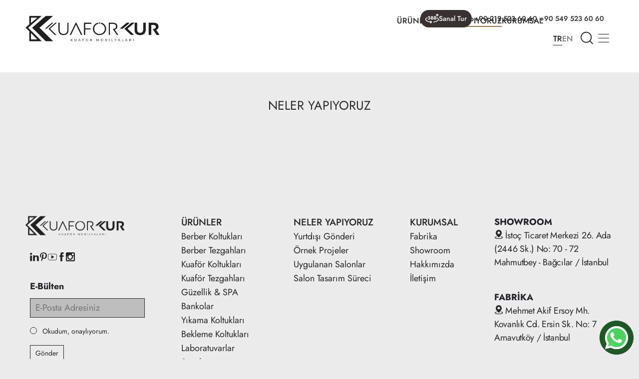

--- FILE ---
content_type: text/html; charset=utf-8
request_url: https://www.kuaforkur.com/neler-yapiyoruz
body_size: 31532
content:

<!DOCTYPE html>
<html lang="tr" Cultere="tr-TR" data-rootId="704" data-pageid="704" xmlns="http://www.w3.org/1999/xhtml" xmlns:og="http://ogp.me/ns#" xmlns:fb="https://www.facebook.com/2008/fbml">
<head>
    
<meta charset="utf-8" />
<meta name="apple-mobile-web-app-capable" content="yes" />
<meta content="text/html; charset=utf-8" http-equiv="Content-Type" />
<meta name="viewport" content="width=device-width, initial-scale=1, maximum-scale=5" />
<meta http-equiv="X-UA-Compatible" content="IE=edge,chrome=1,requiresActiveX=true" />
<meta http-equiv="Content-Language" content="tr" />
<title>NELER YAPIYORUZ</title>
    <meta name="keywords" content="NELER YAPIYORUZ" />
    <meta name="description" content="NELER YAPIYORUZ" />
    <meta property="og:locale" content="tr-TR" />
    <meta property='og:url' content='https://www.kuaforkur.com/neler-yapiyoruz' />
    <meta property='og:title' content='NELER YAPIYORUZ | Kuaförkur Kuaför Mobilyaları' />
    <meta property="og:site_name" content="Kuaförkur Kuaför Mobilyaları" />
    <meta property="og:description" content="NELER YAPIYORUZ" />
    <meta name="twitter:card" content="summary" />
    <meta name="twitter:title" content="NELER YAPIYORUZ | Kuaförkur Kuaför Mobilyaları" />
    <meta name="twitter:description" content="NELER YAPIYORUZ" />
                <link rel="alternate" hreflang="tr" href="https://www.kuaforkur.com/neler-yapiyoruz" />
                <link rel="alternate" hreflang="en" href="https://www.kuaforkur.com/en/what-we-are-doing" />
    <link rel="canonical" href="https://www.kuaforkur.com/neler-yapiyoruz" />
<link href="/Content/images/kuaforkur_com(4).webp" rel="shortcut icon" type="image/x-icon" />
<meta content="#ffffff" name="theme-color">
<meta content="#da532c" name="msapplication-TileColor">


    <link href="/Styles/css/swiper-bundle.min.css" rel="stylesheet" />
    <link href="/Styles/css/layout.min.css?v=06" rel="stylesheet" />
    
    <link href="/Styles/css/page.min.css?v=06" rel="stylesheet" />
    <link href="/Styles/css/swiper-bundle.min.css" rel="stylesheet" />

    <link href="/Styles/css/animate.css" rel="stylesheet" />
<!-- Google Tag Manager -->
<script>(function(w,d,s,l,i){w[l]=w[l]||[];w[l].push({'gtm.start':
new Date().getTime(),event:'gtm.js'});var f=d.getElementsByTagName(s)[0],
j=d.createElement(s),dl=l!='dataLayer'?'&l='+l:'';j.async=true;j.src=
'https://www.googletagmanager.com/gtm.js?id='+i+dl;f.parentNode.insertBefore(j,f);
})(window,document,'script','dataLayer','GTM-NLJWHXPM');</script>
<!-- End Google Tag Manager -->


<!-- Yandex.Metrika counter -->
<script type="text/javascript" >
   (function(m,e,t,r,i,k,a){m[i]=m[i]||function(){(m[i].a=m[i].a||[]).push(arguments)};
   m[i].l=1*new Date();
   for (var j = 0; j < document.scripts.length; j++) {if (document.scripts[j].src === r) { return; }}
   k=e.createElement(t),a=e.getElementsByTagName(t)[0],k.async=1,k.src=r,a.parentNode.insertBefore(k,a)})
   (window, document, "script", "https://mc.yandex.ru/metrika/tag.js", "ym");

   ym(98303876, "init", {
        clickmap:true,
        trackLinks:true,
        accurateTrackBounce:true,
        webvisor:true
   });
</script>
<noscript><div><img src="https://mc.yandex.ru/watch/98303876" style="position:absolute; left:-9999px;" alt="" /></div></noscript>
<!-- /Yandex.Metrika counter -->
</head>
<body>
    


    
<div class="pre-load">
    <div class="logo">
        <img src="/Content/images/logo/logo-beyaz-1.png" alt="">
        
        <div class="arc"> </div>
        <p><span>Yükleniyor</span></p>
    </div>
    <div class="corner corner-1">
        <div class="cube cube-1 lft"></div>
        <div class="cube cube-1 lft"></div>
        <div class="cube cube-1 lft"></div>
        <div class="cube cube-1 lft"></div>
        <div class="cube cube-1 rgt"></div>
        <div class="cube cube-1 rgt"></div>
        <div class="cube cube-1 rgt"></div>
        <div class="cube cube-1 rgt"></div>
    </div>
    <div class="corner corner-2">
        <div class="cube cube-2 lft"></div>
        <div class="cube cube-2 lft"></div>
        <div class="cube cube-2 lft"></div>
        <div class="cube cube-2 lft"></div>
        <div class="cube cube-2 rgt"></div>
        <div class="cube cube-2 rgt"></div>
        <div class="cube cube-2 rgt"></div>
        <div class="cube cube-2 rgt"></div>
    </div>
    <div class="corner corner-3">
        <div class="cube cube-3 lft"></div>
        <div class="cube cube-3 lft"></div>
        <div class="cube cube-3 lft"></div>
        <div class="cube cube-3 lft"></div>
        <div class="cube cube-3 rgt"></div>
        <div class="cube cube-3 rgt"></div>
        <div class="cube cube-3 rgt"></div>
        <div class="cube cube-3 rgt"></div>
    </div>
    <div class="corner corner-4">
        <div class="cube cube-4 lft"></div>
        <div class="cube cube-4 lft"></div>
        <div class="cube cube-4 lft"></div>
        <div class="cube cube-4 lft"></div>
        <div class="cube cube-4 rgt"></div>
        <div class="cube cube-4 rgt"></div>
        <div class="cube cube-4 rgt"></div>
        <div class="cube cube-4 rgt"></div>
    </div>
    <div class="corner corner-5">
        <div class="cube cube-5 lft"></div>
        <div class="cube cube-5 lft"></div>
        <div class="cube cube-5 lft"></div>
        <div class="cube cube-5 lft"></div>
        <div class="cube cube-5 rgt"></div>
        <div class="cube cube-5 rgt"></div>
        <div class="cube cube-5 rgt"></div>
        <div class="cube cube-5 rgt"></div>
    </div>
    <div class="corner corner-6">
        <div class="cube cube-6 lft"></div>
        <div class="cube cube-6 lft"></div>
        <div class="cube cube-6 lft"></div>
        <div class="cube cube-6 lft"></div>
        <div class="cube cube-6 rgt"></div>
        <div class="cube cube-6 rgt"></div>
        <div class="cube cube-6 rgt"></div>
        <div class="cube cube-6 rgt"></div>
    </div>
</div>
    <div class="mobile-rench animate__animated animate__fadeIn">
        <div class="menu-list">
                <nav>
                    

                    <ul>
                                <li class="droplist">
                                    <a href="#"  title="ÜRÜNLER">ÜRÜNLER</a>
                                    <ul class="animate__animated animate__backInRight">
                                        <a href="#" class="close">ÜRÜNLER <i class="icon-icon_v17"></i></a>
                                            <li><a href="/berber-koltuklari"  title="Berber Koltukları">Berber Koltukları</a></li>
                                            <li><a href="/berber-tezgahlari"  title="Berber Tezgahları">Berber Tezgahları</a></li>
                                            <li><a href="/kuafor-koltuklari"  title="Kuaför Koltukları">Kuaför Koltukları</a></li>
                                            <li><a href="/kuafor-tezgahlari"  title="Kuaför Tezgahları">Kuaför Tezgahları</a></li>
                                            <li><a href="/guzellik-and-spa"  title="Güzellik &amp; SPA">Güzellik &amp; SPA</a></li>
                                            <li><a href="/bankolar"  title="Bankolar               ">Bankolar               </a></li>
                                            <li><a href="/yikama-koltuklari"  title="Yıkama Koltukları">Yıkama Koltukları</a></li>
                                            <li><a href="/bekleme-koltuklari"  title="Bekleme Koltukları">Bekleme Koltukları</a></li>
                                            <li><a href="/laboratuvarlar"  title="Laboratuvarlar">Laboratuvarlar</a></li>
                                            <li><a href="/havluluklar"  title="Havluluklar">Havluluklar</a></li>
                                            <li><a href="/stantlar"  title="Stantlar">Stantlar</a></li>
                                            <li><a href="/sehpalar"  title="Sehpalar">Sehpalar</a></li>
                                            <li><a href="/tamamlayici-urunler"  title="Tamamlayıcı Ürünler">Tamamlayıcı Ürünler</a></li>
                                    </ul>
                                </li>
                                <li class="droplist">
                                    <a href="#"  title="NELER YAPIYORUZ">NELER YAPIYORUZ</a>
                                    <ul class="animate__animated animate__backInRight">
                                        <a href="#" class="close">NELER YAPIYORUZ <i class="icon-icon_v17"></i></a>
                                            <li><a href="/yurtdisi-gonderi"  title="Yurtdışı Gönderi">Yurtdışı Gönderi</a></li>
                                            <li><a href="/ornek-projeler"  title="Örnek Projeler">Örnek Projeler</a></li>
                                            <li><a href="/uygulanan-salonlar"  title="Uygulanan Salonlar ">Uygulanan Salonlar </a></li>
                                            <li><a href="/salon-tasarim-sureci"  title="Salon Tasarım Süreci">Salon Tasarım Süreci</a></li>
                                    </ul>
                                </li>
                                <li class="droplist">
                                    <a href="#"  title="KURUMSAL">KURUMSAL</a>
                                    <ul class="animate__animated animate__backInRight">
                                        <a href="#" class="close">KURUMSAL <i class="icon-icon_v17"></i></a>
                                            <li><a href="/fabrika"  title="Fabrika">Fabrika</a></li>
                                            <li><a href="/showroom"  title="Showroom">Showroom</a></li>
                                            <li><a href="/hakkimizda"  title="Hakkımızda">Hakkımızda</a></li>
                                            <li><a href="/iletisim"  title="İletişim">İletişim</a></li>
                                    </ul>
                                </li>
                    </ul>
                </nav>

            <div class="socials">
                    <ul>
                            <li><a href="https://tr.linkedin.com/company/kuaf%C3%B6rkur-kuaf%C3%B6r-mobilyalar%C4%B1-a-%C5%9F" target=_blank title="linkedin"><i class="icon-icon_v10"></i></a></li>
                            <li><a href="https://tr.pinterest.com/kuaforkur/" target=_blank title="Pinterest"><i class="icon-pinterest"></i></a></li>
                            <li><a href="https://www.youtube.com/@kuaforkur" target=_blank title="youtube"><i class="icon-icon_v1"></i></a></li>
                            <li><a href="https://www.facebook.com/kuaforkur/" target=_blank title="facebook"><i class="icon-icon_v13"></i></a></li>
                            <li><a href="https://www.instagram.com/kuaforkur/" target=_blank title="İnstagram"><i class="icon-icon_v12"></i></a></li>
                    </ul>
            </div>
        </div>
    </div>

    <div class="desktop-rench animate__animated animate__faster animate__fadeInTopRight">
        <div class="m-head">
            <div class="logo">
                <a href="/"><img src="/Content/images/kuaforkur_com(2).webp" alt="KUAFÖRKUR KUAFÖR MOBİLYALARI" /></a>
            </div>
            <div class="process">
                <div class="language">
                    <div class="list-language">
                        <ul>
                            <li class=active><a href="/" title="TR">TR</a></li>
                                <li ><a href="/en" title="EN">EN</a></li>
                        </ul>
                    </div>
                    

                </div>
                <div class="search">
                    <i class="icon-icon_v8"></i>
                </div>
                <div class="closed">
                    <i class="icon-close"></i>
                </div>
            </div>
        </div>
        
<div class="m-body">

    <div class="body-container">
        <div class="menu-list">
            <ul>
                        <li><a href="#"  data-id="5" title="ÜRÜNLER">ÜRÜNLER</a></li>
                        <li><a href="#"  data-id="704" title="NELER YAPIYORUZ">NELER YAPIYORUZ</a></li>
                        <li><a href="#"  data-id="3" title="KURUMSAL">KURUMSAL</a></li>
            </ul>
        </div>
        <div class="menu-detail animate__animated animate__fadeInRight">
            <div class="screen dy-lg-menu-result">
                
            </div>
        </div>
    </div>
</div>

    </div>

    <div class="search-page animate__animated animate__fadeIn">
        <div class="search-component">
            <div class="search-head">
                <div class="logo">
                    <a href="#"><img src="/Content/images/logo/logo-siyah.png" /></a>
                </div>
                <div class="closed">
                    <i class="icon-close"></i>
                </div>
            </div>
            <div class="search-body">
                <div class="search-input">
                    <form action="/json/TR/search" id="form-dy-search" method="post">
                        <input name="__RequestVerificationToken" type="hidden" value="eYtgpvwifuiu2i9md2vk5T7gb_DIIIx-bCXKR7yqZOXGl0JPj9A8BcH0iIk70BF2l5yIS8gaNv8planNnojFw7RTQHF2SLGqg_jHrEnSsRY1" />
                        <div class="input-area">
                            <input id="typed4" type="search" name="Keywords" required min="3">
                            <i class="icon-icon_v8"></i>
                        </div>
                    </form>
                </div>
                <div class="search-foot">
                    <div class="search-result">
                        <div class="search-main">
                            <div class="total-conc"></div>
                            <div class="search-list"></div>
                            <div class="total-conc"></div>
                        </div>
                    </div>


                    <div class="top-search-list active">
                        <b>En Çok Arananlar</b>

                            <ul>
                                    <li>
                                        <a title="Berber Tezgahları" href="/berber-tezgahlari">
                                            Berber Tezgahları
                                        </a>
                                    </li>
                                    <li>
                                        <a title="Berber Koltukları" href="/berber-koltuklari">
                                            Berber Koltukları
                                        </a>
                                    </li>
                                    <li>
                                        <a title="Kuaför Tezgahları" href="/kuafor-tezgahlari">
                                            Kuaför Tezgahları
                                        </a>
                                    </li>
                                    <li>
                                        <a title="Kuaför Koltukları" href="/kuafor-koltuklari">
                                            Kuaför Koltukları
                                        </a>
                                    </li>
                                    <li>
                                        <a title="Yıkama Koltukları" href="/yikama-koltuklari">
                                            Yıkama Koltukları
                                        </a>
                                    </li>
                                    <li>
                                        <a title="Üçlü Blok Berber Tezgahı (KFK 180)" href="/uclu-blok-berber-tezgahi-kfk-180">
                                            Üçlü Blok Berber Tezgahı (KFK 180)
                                        </a>
                                    </li>
                                    <li>
                                        <a title="Bekleme Koltukları" href="/bekleme-koltuklari">
                                            Bekleme Koltukları
                                        </a>
                                    </li>
                                    <li>
                                        <a title="Güzellik &amp; SPA" href="/guzellik-and-spa">
                                            Güzellik &amp; SPA
                                        </a>
                                    </li>
                                    <li>
                                        <a title="Bankolar" href="/bankolar">
                                            Bankolar
                                        </a>
                                    </li>
                                    <li>
                                        <a title="Laboratuvar" href="/laboratuvarlar">
                                            Laboratuvar
                                        </a>
                                    </li>
                                    <li>
                                        <a title="İletişim" href="/iletisim">
                                            İletişim
                                        </a>
                                    </li>
                                    <li>
                                        <a title="Tamamlayıcı Urunler" href="/tamamlayici-urunler">
                                            Tamamlayıcı Urunler
                                        </a>
                                    </li>
                            </ul>
                    </div>
                </div>
            </div>

        </div>
    </div>


    <header class=mg-top>
        <menu>
            <div class="logo">
                <a title="KUAFÖRKUR KUAFÖR MOBİLYALARI" href="/"><img src="/Content/images/kuaforkur_com(2).webp" alt="KUAFÖRKUR KUAFÖR MOBİLYALARI" /></a>
            </div>
            <nav>
                <ul>
                            <li><a data-id="5" href="#"  title="ÜRÜNLER">ÜRÜNLER</a></li>
                            <li><a data-id="704" href="#"  title="NELER YAPIYORUZ">NELER YAPIYORUZ</a></li>
                            <li><a data-id="3" href="#"  title="KURUMSAL">KURUMSAL</a></li>
                </ul>
            </nav>

            <div class="right-process">
                    <div class="phone-content">
                        <ul>


                                    <li class="custom-link">
                                        <a href="https://my.matterport.com/show/?m=27W23JsaYk3" target=_blank title="Sanal Tur">
                                            <img src="/Content/images/360deg.png" alt="Sanal Tur" />
                                            Sanal Tur
                                        </a>
                                    </li>
                                    <li>
                                        <a href="tel:+90 549 524 60 60" target=_blank title="Telefon">
                                            <i></i>
                                            <span>
                                                +90 212 523 60 60
                                            </span>
                                        </a>
                                    </li>
                                    <li>
                                        <a href="https://api.whatsapp.com/send?phone=905495236060&amp;amp;text=Merhaba! size kuaforkur.com sitesi üzerinden yazıyorum benimle iletişime geçebilir misiniz?" target=_blank title="Whatsapp">
                                            <i></i>
                                            <span>
                                                +90 549 523 60 60
                                            </span>
                                        </a>
                                    </li>
                        </ul>
                    </div>
                <div class="process">
                    

                    <div class="language">
                        <div class="list-language">
                            <ul>
                                <li class=active><a href="/" title="TR">TR</a></li>
                                        <li ><a href="/en" title="EN">EN</a></li>
                            </ul>
                        </div>

                        

                    </div>
                    <div class="search">
                        <i class="icon-icon_v8"></i>
                    </div>
                    <div class="hamb animate__animated animate__flipInX" status="false">
                        <i class="icon-icon_v3"></i>
                    </div>
                    <div class="hamb-desktop animate__animated animate__flipInX" status="false">
                        <i class="icon-icon_v3"></i>
                    </div>
                </div>
            </div>
        </menu>
    </header>

    

<div class="page-body ">
    <div class="page-content">
        <div class="page-name animate__animated animate__fadeIn animate__delay-1s">
            <p>NELER YAPIYORUZ</p>
 
        </div>
        <div class="context animate__animated animate__fadeIn animate__delay-2s">

                    </div>
    </div>

</div>




        <a title="Bizimle WhatsApp Üzerinden İletişime Geçin" class="fixedimg" href="https://api.whatsapp.com/send?phone=905495236060&amp;amp;text=Merhaba! size kuaforkur.com sitesi üzerinden yazıyorum benimle iletişime geçebilir misiniz?" target=_blank>
            <img src="/Content/images/gif1.gif" alt="Whatsapp">
        </a>
    <a href="tel:+905495246060" class="phonecall incoming" title="Telefon"></a>


    <footer>
        <div class="footer-container">
            <div class="foot-item">
                <div class="foot-logo">
                    <a title="KUAFÖRKUR KUAFÖR MOBİLYALARI" href="/">
                        <img src="/Content/images/kuaforkur_com(3).webp" alt="KUAFÖRKUR KUAFÖR MOBİLYALARI" />
                    </a>
                </div>

                    <div class="social-list">
                        <ul>
                                <li><a href="https://tr.linkedin.com/company/kuaf%C3%B6rkur-kuaf%C3%B6r-mobilyalar%C4%B1-a-%C5%9F" target=_blank title="linkedin" rel="nofollow"><i class="icon-icon_v10"></i></a></li>
                                <li><a href="https://tr.pinterest.com/kuaforkur/" target=_blank title="Pinterest" rel="nofollow"><i class="icon-pinterest"></i></a></li>
                                <li><a href="https://www.youtube.com/@kuaforkur" target=_blank title="youtube" rel="nofollow"><i class="icon-icon_v1"></i></a></li>
                                <li><a href="https://www.facebook.com/kuaforkur/" target=_blank title="facebook" rel="nofollow"><i class="icon-icon_v13"></i></a></li>
                                <li><a href="https://www.instagram.com/kuaforkur/" target=_blank title="İnstagram" rel="nofollow"><i class="icon-icon_v12"></i></a></li>
                            
                        </ul>

                    </div>
                
    <div class="newsletter">
        <div class="item">
            <b>E-Bülten</b>
            
        </div>
        <form action="/post/TR/ebultenForm" method="post" id="ebulten">
            <input name="__RequestVerificationToken" type="hidden" value="rhFhMkf0VvRvJBSsztFNu-6aqqVymDomTfrVCOqwwXcx8qk0aPJeMVI3P_1V0Dv9k0EXzz78xvzF4cs3yUsCr0qJwczDjnXB3aoas1Qvoi81" />
            <div class="alert alert-success" style="display:none" role="alert"></div>
            <div class="alert alert-warning" style="display:none" role="alert"></div>
            <input type="hidden" name="Date" value="21.01.2026 14:22:36" />
            <input type="hidden" name="IPadress" value="3.150.136.243" />
            <input type="hidden" name="SiteUrl" value="https://www.kuaforkur.com/neler-yapiyoruz?title=NELER YAPIYORUZ" />
            <input type="hidden" name="PageTitleTR" value="NELER YAPIYORUZ" />
            <input class="newsletter-input" type="email" name="Email" required placeholder="E-Posta Adresiniz" />
                <div class="checkpoint">
                    <label>
                        <input required type="checkbox" name="MebberContract" id="MebberContract1" value="false" style="opacity: 0;position:absolute" />
                        <span class="check-input">  </span>
                        Okudum, onaylıyorum.
                    </label>
                </div>
            <button type="submit">Gönder</button>
        </form>
    </div>


            </div>

                <div class="foot-item">
                    <nav>
                        <ul>
                                    <li>
                                        <a href="/urunler"  title="ÜRÜNLER">ÜRÜNLER</a>
                                            <ul>
                                                    <li><a href="/berber-koltuklari"  title="Berber Koltukları">Berber Koltukları</a></li>
                                                    <li><a href="/berber-tezgahlari"  title="Berber Tezgahları">Berber Tezgahları</a></li>
                                                    <li><a href="/kuafor-koltuklari"  title="Kuaför Koltukları">Kuaför Koltukları</a></li>
                                                    <li><a href="/kuafor-tezgahlari"  title="Kuaför Tezgahları">Kuaför Tezgahları</a></li>
                                                    <li><a href="/guzellik-and-spa"  title="Güzellik &amp; SPA">Güzellik &amp; SPA</a></li>
                                                    <li><a href="/bankolar"  title="Bankolar               ">Bankolar               </a></li>
                                                    <li><a href="/yikama-koltuklari"  title="Yıkama Koltukları">Yıkama Koltukları</a></li>
                                                    <li><a href="/bekleme-koltuklari"  title="Bekleme Koltukları">Bekleme Koltukları</a></li>
                                                    <li><a href="/laboratuvarlar"  title="Laboratuvarlar">Laboratuvarlar</a></li>
                                                    <li><a href="/stantlar"  title="Stantlar">Stantlar</a></li>
                                                    <li><a href="/sehpalar"  title="Sehpalar">Sehpalar</a></li>
                                                    <li><a href="/tamamlayici-urunler"  title="Tamamlayıcı Ürünler">Tamamlayıcı Ürünler</a></li>
                                            </ul>
                                    </li>
                                    <li>
                                        <a href="/neler-yapiyoruz"  title="NELER YAPIYORUZ">NELER YAPIYORUZ</a>
                                            <ul>
                                                    <li><a href="/yurtdisi-gonderi"  title="Yurtdışı Gönderi">Yurtdışı Gönderi</a></li>
                                                    <li><a href="/ornek-projeler"  title="Örnek Projeler">Örnek Projeler</a></li>
                                                    <li><a href="/uygulanan-salonlar"  title="Uygulanan Salonlar ">Uygulanan Salonlar </a></li>
                                                    <li><a href="/salon-tasarim-sureci"  title="Salon Tasarım Süreci">Salon Tasarım Süreci</a></li>
                                            </ul>
                                    </li>
                                    <li>
                                        <a href="/kurumsal"  title="KURUMSAL">KURUMSAL</a>
                                            <ul>
                                                    <li><a href="/fabrika"  title="Fabrika">Fabrika</a></li>
                                                    <li><a href="/showroom"  title="Showroom">Showroom</a></li>
                                                    <li><a href="/hakkimizda"  title="Hakkımızda">Hakkımızda</a></li>
                                                    <li><a href="/iletisim"  title="İletişim">İletişim</a></li>
                                            </ul>
                                    </li>
                                                    </ul>
                    </nav>
                </div>
            <div class="foot-item">

                    <div class="locations">
                            <div class="item">
                                <b>SHOWROOM</b>
                                <p>
                                    <a title="SHOWROOM" target="_blank" href="https://maps.app.goo.gl/YUPw8fsyWgVx5fpV7">
                                        <i class="icon-icon_v14"></i>
                                        İstoç Ticaret Merkezi 26. Ada (2446 Sk.) No: 70 - 72 Mahmutbey - Bağcılar / İstanbul&#13;&#10;&#13;&#10;
                                    </a>
                                    <br />
                                    
                                </p>
                            </div>
                            <div class="item">
                                <b>FABRİKA</b>
                                <p>
                                    <a title="FABRİKA" target="_blank" href="https://maps.app.goo.gl/QEWknN7siWM92WYaA">
                                        <i class="icon-icon_v14"></i>
                                        Mehmet Akif Ersoy Mh. Kovanlık Cd. Ersin Sk. No: 7 Arnavutköy&#160;/&#160;İstanbul
                                    </a>
                                    <br />
                                    
                                </p>
                            </div>
                        
                        <div class="locations-phone">
                            <a href="tel:+902125236060"><i class="icon-icon_v9"></i> Tel: +90 212 523 60 60</a>
                        </div>
                    </div>
            </div>
        </div>
        <div class="footer-container">
            <div class="copyright">
                <p>T&Uuml;M HAKLARI SAKLIDIR. | &copy; COPYRIGHT 2023 | KUAF&Ouml;RKUR MOBİLYA SAN. VE TİC. LTD. ŞTİ.</p>

                <a href="http://rebist.com/" rel="nofollow" target="_blank" title="Rebist Ajans">Rebist Creative </a>
            </div>
        </div>
    </footer>
    <script src="/Scripts/jquery-3.6.0.min.js"></script>
    <script src="/Scripts/swiper-bundle.min.js"></script>
    <script src="/Scripts/gsap.min.js"></script>
    
    <script src="/Scripts/jquery-3.6.0.min.js"></script>
    <script src="/Scripts/gsap.min.js"></script>
    <script src="/Scripts/swiper-bundle.min.js"></script>
    <script src="/Scripts/page.js?v=06"></script>


    <script src="/Scripts/typed.js"></script>
    <script src="/Scripts/layout.js?v=06"></script>
    <script src="/Scripts/form/ebulten.js?v=06"></script>
    <script src="/Scripts/form/search.js?v=06"></script>
</body>
</html>

--- FILE ---
content_type: text/css
request_url: https://www.kuaforkur.com/Styles/css/page.min.css?v=06
body_size: 105568
content:
@charset "UTF-8";body,html{background-color:var(--safe-body);}header menu:after{content:"";display:none;}.page-body{min-height:40vh;background:#fff;background:linear-gradient(180deg,#fff 40%,#ececec 40%);padding-top:180px;}@media(min-width:340px){.page-body{padding-top:120px;}}@media(min-width:1024px){.page-body{padding-top:160px;}}@media(min-width:1920px){.page-body{padding-top:180px;}}.page-content{margin:0 auto;width:100%;}@media(min-width:348px){.page-content{padding:0 15px;}}@media(min-width:1024px){.page-content{max-width:1000px;}}@media(min-width:1280px){.page-content{max-width:1180px;}}@media(min-width:1368px){.page-content{max-width:1260px;}}@media(min-width:1440px){.page-content{max-width:1368px;}}@media(min-width:1680px){.page-content{max-width:1440px;}}@media(min-width:1920px){.page-content{max-width:1540px;}}.page-content .context{padding:100px 0;padding-top:0;}@media(min-width:348px){.page-content .context{padding:20px 0;}}@media(min-width:1280px){.page-content .context{padding:50px 0;}}@media(min-width:1440px){.page-content .context{padding:100px 0;padding-top:0;}}.page-content .context a{text-decoration:none;color:var(--color-gold);font-size:22px;}@media(min-width:348px){.page-content .context a{font-size:18px;}}@media(min-width:1080px){.page-content .context a{font-size:19px;}}@media(min-width:1368px){.page-content .context a{font-size:20px;}}@media(min-width:1440px){.page-content .context a{font-size:22px;}}.page-content .context ul{margin-left:auto;margin-right:auto;}@media(min-width:348px){.page-content .context ul{font-size:18px;}}@media(min-width:1080px){.page-content .context ul{max-width:880px;}}@media(min-width:1368px){.page-content .context ul{max-width:1024px;}}@media(min-width:1440px){.page-content .context ul{max-width:1360px;}}.page-content .context ul li{font-family:var(--family-jst-regular);list-style:disc;font-size:22px;}@media(min-width:348px){.page-content .context ul li{font-size:18px;}}@media(min-width:1080px){.page-content .context ul li{font-size:19px;max-width:880px;}}@media(min-width:1368px){.page-content .context ul li{font-size:20px;max-width:1024px;}}@media(min-width:1440px){.page-content .context ul li{font-size:22px;}}.page-content .context p{margin:0 auto;width:100%;font-size:22px;font-family:var(--family-jst-regular);padding:20px 0;line-height:1.8;letter-spacing:-.2px;color:var(--content-text);}@media(min-width:348px){.page-content .context p{font-size:18px;line-height:1.2;padding:10px 0;}}@media(min-width:1080px){.page-content .context p{font-size:19px;line-height:1.3;max-width:880px;}}@media(min-width:1368px){.page-content .context p{font-size:20px;max-width:1024px;}}@media(min-width:1440px){.page-content .context p{font-size:22px;line-height:1.5;max-width:1360px;}}.page-content .context h1,.page-content .context h2,.page-content .context h3,.page-content .context h4,.page-content .context h5,.page-content .context h6{font-family:var(--family-jst-bold);}@media(min-width:348px){.page-content .context h1,.page-content .context h2,.page-content .context h3,.page-content .context h4,.page-content .context h5,.page-content .context h6{font-size:20px;}}@media(min-width:1024px){.page-content .context h1,.page-content .context h2,.page-content .context h3,.page-content .context h4,.page-content .context h5,.page-content .context h6{font-size:20px;}}@media(min-width:1280px){.page-content .context h1,.page-content .context h2,.page-content .context h3,.page-content .context h4,.page-content .context h5,.page-content .context h6{font-size:25px;}}@media(min-width:1368px){.page-content .context h1,.page-content .context h2,.page-content .context h3,.page-content .context h4,.page-content .context h5,.page-content .context h6{font-size:28px;}}@media(min-width:1440px){.page-content .context h1,.page-content .context h2,.page-content .context h3,.page-content .context h4,.page-content .context h5,.page-content .context h6{font-size:35px;}}.page-content .context b{font-family:var(--family-ssn-bold);font-size:35px;}@media(min-width:348px){.page-content .context b{font-size:20px;}}@media(min-width:1024px){.page-content .context b{font-size:20px;}}@media(min-width:1280px){.page-content .context b{font-size:25px;}}@media(min-width:1368px){.page-content .context b{font-size:28px;}}@media(min-width:1440px){.page-content .context b{font-size:35px;}}.page-content .context img,.page-content .context video{padding:60px 0;width:100%;}@media(min-width:348px){.page-content .context img,.page-content .context video{padding:30px 0;}}@media(min-width:1440px){.page-content .context img,.page-content .context video{padding:60px 0;}}.page-content .context video{max-height:100%;}@media(min-width:764px){.page-content .context video{max-height:540px;}}.page-content .product-container{margin-left:auto;margin-right:auto;width:100%;padding:65px 0;}@media(min-width:340px){.page-content .product-container{max-width:90%;}}@media(min-width:768px){.page-content .product-container{max-width:720px;}}@media(min-width:1024px){.page-content .product-container{max-width:990px;}}@media(min-width:1368px){.page-content .product-container{max-width:1280px;}}@media(min-width:1920px){.page-content .product-container{max-width:1450px;}}.page-content .product-container .category-list{display:-webkit-box;display:-moz-box;display:-ms-flexbox;display:-webkit-flex;display:flex;-webkit-box-direction:normal;-webkit-box-orient:vertical;-moz-box-direction:normal;-moz-box-orient:vertical;-webkit-flex-direction:column;-ms-flex-direction:column;flex-direction:column;grid-gap:10px;}.page-content .product-container .category-list .type-1{display:-webkit-box;display:-moz-box;display:-ms-flexbox;display:-webkit-flex;display:flex;-webkit-flex-wrap:wrap;-ms-flex-wrap:wrap;flex-wrap:wrap;grid-gap:10px;}.page-content .product-container .category-list .type-1 .left{display:-webkit-box;display:-moz-box;display:-ms-flexbox;display:-webkit-flex;display:flex;-webkit-box-direction:normal;-webkit-box-orient:vertical;-moz-box-direction:normal;-moz-box-orient:vertical;-webkit-flex-direction:column;-ms-flex-direction:column;flex-direction:column;grid-gap:10px;max-width:800px;width:100%;}@media(min-width:340px){.page-content .product-container .category-list .type-1 .left{max-width:100%;}}@media(min-width:1280px){.page-content .product-container .category-list .type-1 .left{-webkit-box-direction:normal;-webkit-box-orient:horizontal;-moz-box-direction:normal;-moz-box-orient:horizontal;-webkit-flex-direction:row;-ms-flex-direction:row;flex-direction:row;}}@media(min-width:1500px){.page-content .product-container .category-list .type-1 .left{max-width:800px;-webkit-box-direction:normal;-webkit-box-orient:vertical;-moz-box-direction:normal;-moz-box-orient:vertical;-webkit-flex-direction:column;-ms-flex-direction:column;flex-direction:column;}}.page-content .product-container .category-list .type-1 .left .item{display:-webkit-box;display:-moz-box;display:-ms-flexbox;display:-webkit-flex;display:flex;-webkit-box-align:center;-moz-box-align:center;-ms-flex-align:center;-webkit-align-items:center;align-items:center;-webkit-box-pack:justify;-moz-box-pack:justify;-ms-flex-pack:justify;-webkit-justify-content:space-between;justify-content:space-between;padding:30px;cursor:pointer;height:100%;}.page-content .product-container .category-list .type-1 .left .item .context{max-width:300px;}.page-content .product-container .category-list .type-1 .left .item .context .title-product{margin:0;font-weight:bolder;font-family:var(--family-jst-regular);font-size:60px;line-height:1;}@media(max-width:768px){.page-content .product-container .category-list .type-1 .left .item .context .title-product{font-size:40px;}}.page-content .product-container .category-list .type-1 .left .item .context .title-product:after{display:none;}.page-content .product-container .category-list .type-1 .left .item .context h1,.page-content .product-container .category-list .type-1 .left .item .context h2,.page-content .product-container .category-list .type-1 .left .item .context h3,.page-content .product-container .category-list .type-1 .left .item .context h4,.page-content .product-container .category-list .type-1 .left .item .context h5,.page-content .product-container .category-list .type-1 .left .item .context h6{font-family:var(--family-jst-regular);font-size:70px;line-height:1;}.page-content .product-container .category-list .type-1 .left .item .context p{font-size:18px;font-family:var(--family-jst-regular);}.page-content .product-container .category-list .type-1 .left .item .context a{font-family:var(--family-jst-regular);font-size:21px;margin-top:80px;color:var(--color-title);display:inline-block;}@media(max-width:768px){.page-content .product-container .category-list .type-1 .left .item .context a{margin-top:30px;}}.page-content .product-container .category-list .type-1 .left .item .context a:after{content:"";font-family:var(--font-icons);font-size:18px;color:var(--color-title);margin-left:20px;}.page-content .product-container .category-list .type-1 .left .item .cover{max-width:270px;}.page-content .product-container .category-list .type-1 .left .item .cover img{width:100%;}.page-content .product-container .category-list .type-1 .left .item:hover b{color:#9f794a;}.page-content .product-container .category-list .type-1 .left .item:hover h1,.page-content .product-container .category-list .type-1 .left .item:hover h2,.page-content .product-container .category-list .type-1 .left .item:hover h3,.page-content .product-container .category-list .type-1 .left .item:hover h4,.page-content .product-container .category-list .type-1 .left .item:hover h5,.page-content .product-container .category-list .type-1 .left .item:hover h6{color:#9f794a;}.page-content .product-container .category-list .type-1 .left .item:hover p{color:#9f794a;}.page-content .product-container .category-list .type-1 .left .item:hover a{color:#9f794a;}.page-content .product-container .category-list .type-1 .left .item:hover a:after{color:#9f794a;}.page-content .product-container .category-list .type-1 .right{display:-webkit-box;display:-moz-box;display:-ms-flexbox;display:-webkit-flex;display:flex;-webkit-box-direction:normal;-webkit-box-orient:vertical;-moz-box-direction:normal;-moz-box-orient:vertical;-webkit-flex-direction:column;-ms-flex-direction:column;flex-direction:column;grid-gap:10px;max-width:500px;flex:1;}@media(min-width:340px){.page-content .product-container .category-list .type-1 .right{max-width:100%;-webkit-box-direction:normal;-webkit-box-orient:vertical;-moz-box-direction:normal;-moz-box-orient:vertical;-webkit-flex-direction:column;-ms-flex-direction:column;flex-direction:column;}}@media(min-width:990px){.page-content .product-container .category-list .type-1 .right{max-width:100%;-webkit-box-direction:normal;-webkit-box-orient:horizontal;-moz-box-direction:normal;-moz-box-orient:horizontal;-webkit-flex-direction:row;-ms-flex-direction:row;flex-direction:row;}}@media(min-width:1480px){.page-content .product-container .category-list .type-1 .right{max-width:500px;-webkit-box-direction:normal;-webkit-box-orient:vertical;-moz-box-direction:normal;-moz-box-orient:vertical;-webkit-flex-direction:column;-ms-flex-direction:column;flex-direction:column;}}@media(min-width:1980px){.page-content .product-container .category-list .type-1 .right{max-width:100%;-webkit-box-direction:normal;-webkit-box-orient:vertical;-moz-box-direction:normal;-moz-box-orient:vertical;-webkit-flex-direction:column;-ms-flex-direction:column;flex-direction:column;}}.page-content .product-container .category-list .type-1 .right .item{display:-webkit-box;display:-moz-box;display:-ms-flexbox;display:-webkit-flex;display:flex;-webkit-box-align:center;-moz-box-align:center;-ms-flex-align:center;-webkit-align-items:center;align-items:center;padding:30px;cursor:pointer;flex:1;}.page-content .product-container .category-list .type-1 .right .item .context{max-width:270px;}.page-content .product-container .category-list .type-1 .right .item .context .title-product{margin:0;font-weight:bolder;font-family:var(--family-jst-regular);font-size:50px;line-height:1;}@media(max-width:768px){.page-content .product-container .category-list .type-1 .right .item .context .title-product{font-size:35px;}}.page-content .product-container .category-list .type-1 .right .item .context .title-product:after{display:none;}.page-content .product-container .category-list .type-1 .right .item .context h1,.page-content .product-container .category-list .type-1 .right .item .context h2,.page-content .product-container .category-list .type-1 .right .item .context h3,.page-content .product-container .category-list .type-1 .right .item .context h4,.page-content .product-container .category-list .type-1 .right .item .context h5,.page-content .product-container .category-list .type-1 .right .item .context h6{font-family:var(--family-jst-regular);font-size:70px;line-height:1;}.page-content .product-container .category-list .type-1 .right .item .context p{font-size:18px;font-family:var(--family-jst-regular);}.page-content .product-container .category-list .type-1 .right .item .context a{font-family:var(--family-jst-regular);font-size:21px;margin-top:80px;color:var(--color-title);display:inline-block;}@media(max-width:768px){.page-content .product-container .category-list .type-1 .right .item .context a{margin-top:30px;}}@media(max-width:768px){.page-content .product-container .category-list .type-1 .right .item .context a{margin-top:20px;}}.page-content .product-container .category-list .type-1 .right .item .context a:after{content:"";font-family:var(--font-icons);font-size:18px;color:var(--color-title);margin-left:20px;}.page-content .product-container .category-list .type-1 .right .item .context a:hover{color:#9f794a;}.page-content .product-container .category-list .type-1 .right .item .context a:hover:after{color:#9f794a;}.page-content .product-container .category-list .type-1 .right .item .cover{max-width:270px;}.page-content .product-container .category-list .type-1 .right .item .cover img{width:100%;}.page-content .product-container .category-list .type-1 .right .item:last-child{height:100%;-webkit-box-direction:normal;-webkit-box-orient:vertical;-moz-box-direction:normal;-moz-box-orient:vertical;-webkit-flex-direction:column;-ms-flex-direction:column;flex-direction:column;}.page-content .product-container .category-list .type-1 .right .item:last-child .context{display:-webkit-box;display:-moz-box;display:-ms-flexbox;display:-webkit-flex;display:flex;-webkit-box-direction:normal;-webkit-box-orient:vertical;-moz-box-direction:normal;-moz-box-orient:vertical;-webkit-flex-direction:column;-ms-flex-direction:column;flex-direction:column;width:100%;max-width:100%;}.page-content .product-container .category-list .type-1 .right .item:last-child .context .context{max-width:240px;}.page-content .product-container .category-list .type-1 .right .item:last-child .context .context b{font-size:40px;}.page-content .product-container .category-list .type-1 .right .item:last-child .cover{margin-left:auto;margin-top:auto;}.page-content .product-container .category-list .type-1 .right .item:hover b{color:#9f794a;}.page-content .product-container .category-list .type-1 .right .item:hover h1,.page-content .product-container .category-list .type-1 .right .item:hover h2,.page-content .product-container .category-list .type-1 .right .item:hover h3,.page-content .product-container .category-list .type-1 .right .item:hover h4,.page-content .product-container .category-list .type-1 .right .item:hover h5,.page-content .product-container .category-list .type-1 .right .item:hover h6{color:#9f794a;}.page-content .product-container .category-list .type-1 .right .item:hover p{color:#9f794a;}.page-content .product-container .category-list .type-1 .right .item:hover a{color:#9f794a;}.page-content .product-container .category-list .type-1 .right .item:hover a:after{color:#9f794a;}.page-content .product-container .category-list .type-2{display:-webkit-box;display:-moz-box;display:-ms-flexbox;display:-webkit-flex;display:flex;-webkit-box-direction:normal;-webkit-box-orient:vertical;-moz-box-direction:normal;-moz-box-orient:vertical;-webkit-flex-direction:column;-ms-flex-direction:column;flex-direction:column;grid-gap:10px;}.page-content .product-container .category-list .type-2 .left{display:-webkit-box;display:-moz-box;display:-ms-flexbox;display:-webkit-flex;display:flex;grid-gap:10px;}@media(max-width:990px){.page-content .product-container .category-list .type-2 .left{-webkit-box-direction:normal;-webkit-box-orient:vertical;-moz-box-direction:normal;-moz-box-orient:vertical;-webkit-flex-direction:column;-ms-flex-direction:column;flex-direction:column;}}.page-content .product-container .category-list .type-2 .left .item{width:100%;display:-webkit-box;display:-moz-box;display:-ms-flexbox;display:-webkit-flex;display:flex;-webkit-box-align:center;-moz-box-align:center;-ms-flex-align:center;-webkit-align-items:center;align-items:center;padding:30px;cursor:pointer;}.page-content .product-container .category-list .type-2 .left .item .context{max-width:240px;}.page-content .product-container .category-list .type-2 .left .item .context .title-product{margin:0;font-weight:bolder;font-family:var(--family-jst-regular);font-size:50px;line-height:1;}@media(max-width:768px){.page-content .product-container .category-list .type-2 .left .item .context .title-product{font-size:40px;}}.page-content .product-container .category-list .type-2 .left .item .context .title-product:after{display:none;}.page-content .product-container .category-list .type-2 .left .item .context h1,.page-content .product-container .category-list .type-2 .left .item .context h2,.page-content .product-container .category-list .type-2 .left .item .context h3,.page-content .product-container .category-list .type-2 .left .item .context h4,.page-content .product-container .category-list .type-2 .left .item .context h5,.page-content .product-container .category-list .type-2 .left .item .context h6{font-family:var(--family-jst-regular);font-size:70px;line-height:1;}.page-content .product-container .category-list .type-2 .left .item .context p{font-size:18px;font-family:var(--family-jst-regular);}.page-content .product-container .category-list .type-2 .left .item .context a{font-family:var(--family-jst-regular);font-size:21px;margin-top:80px;color:var(--color-title);display:inline-block;}@media(max-width:768px){.page-content .product-container .category-list .type-2 .left .item .context a{margin-top:30px;}}.page-content .product-container .category-list .type-2 .left .item .context a:after{content:"";font-family:var(--font-icons);font-size:18px;color:var(--color-title);margin-left:20px;}.page-content .product-container .category-list .type-2 .left .item .context a:hover{color:#9f794a;}.page-content .product-container .category-list .type-2 .left .item .context a:hover:after{color:#9f794a;}.page-content .product-container .category-list .type-2 .left .item .cover img{width:100%;}.page-content .product-container .category-list .type-2 .left .item:first-child{max-width:500px;-webkit-flex-wrap:wrap;-ms-flex-wrap:wrap;flex-wrap:wrap;}@media(max-width:990px){.page-content .product-container .category-list .type-2 .left .item:first-child{max-width:100%;}}.page-content .product-container .category-list .type-2 .left .item:first-child .cover{max-width:340px;margin-left:auto;}.page-content .product-container .category-list .type-2 .left .item:last-child{max-width:800px;}@media(max-width:990px){.page-content .product-container .category-list .type-2 .left .item:last-child{max-width:100%;}}@media(min-width:1980px){.page-content .product-container .category-list .type-2 .left .item:last-child{max-width:100%;}}.page-content .product-container .category-list .type-2 .left .item:last-child .context{height:100%;}.page-content .product-container .category-list .type-2 .left .item:last-child .cover{max-width:500px;margin-left:auto;height:100%;align-items:flex-end;display:flex;}.page-content .product-container .category-list .type-2 .left .item:hover b{color:#9f794a;}.page-content .product-container .category-list .type-2 .left .item:hover h1,.page-content .product-container .category-list .type-2 .left .item:hover h2,.page-content .product-container .category-list .type-2 .left .item:hover h3,.page-content .product-container .category-list .type-2 .left .item:hover h4,.page-content .product-container .category-list .type-2 .left .item:hover h5,.page-content .product-container .category-list .type-2 .left .item:hover h6{color:#9f794a;}.page-content .product-container .category-list .type-2 .left .item:hover p{color:#9f794a;}.page-content .product-container .category-list .type-2 .left .item:hover a{color:#9f794a;}.page-content .product-container .category-list .type-2 .left .item:hover a:after{color:#9f794a;}.page-content .product-container .category-list .type-2 .right{display:-webkit-box;display:-moz-box;display:-ms-flexbox;display:-webkit-flex;display:flex;grid-gap:10px;}@media(max-width:990px){.page-content .product-container .category-list .type-2 .right{-webkit-box-direction:normal;-webkit-box-orient:vertical;-moz-box-direction:normal;-moz-box-orient:vertical;-webkit-flex-direction:column;-ms-flex-direction:column;flex-direction:column;}}.page-content .product-container .category-list .type-2 .right .item{width:100%;display:-webkit-box;display:-moz-box;display:-ms-flexbox;display:-webkit-flex;display:flex;-webkit-box-align:center;-moz-box-align:center;-ms-flex-align:center;-webkit-align-items:center;align-items:center;-webkit-box-pack:justify;-moz-box-pack:justify;-ms-flex-pack:justify;-webkit-justify-content:space-between;justify-content:space-between;padding:30px;cursor:pointer;}.page-content .product-container .category-list .type-2 .right .item .context{max-width:350px;}.page-content .product-container .category-list .type-2 .right .item .context .title-product{margin:0;font-weight:bolder;font-family:var(--family-jst-regular);font-size:50px;line-height:1;}@media(max-width:768px){.page-content .product-container .category-list .type-2 .right .item .context .title-product{font-size:40px;}}.page-content .product-container .category-list .type-2 .right .item .context .title-product:after{display:none;}.page-content .product-container .category-list .type-2 .right .item .context h1,.page-content .product-container .category-list .type-2 .right .item .context h2,.page-content .product-container .category-list .type-2 .right .item .context h3,.page-content .product-container .category-list .type-2 .right .item .context h4,.page-content .product-container .category-list .type-2 .right .item .context h5,.page-content .product-container .category-list .type-2 .right .item .context h6{font-family:var(--family-jst-regular);font-size:70px;line-height:1;}.page-content .product-container .category-list .type-2 .right .item .context p{font-size:18px;font-family:var(--family-jst-regular);}.page-content .product-container .category-list .type-2 .right .item .context a{font-family:var(--family-jst-regular);font-size:21px;margin-top:80px;color:var(--color-title);display:inline-block;}@media(max-width:768px){.page-content .product-container .category-list .type-2 .right .item .context a{margin-top:20px;}}.page-content .product-container .category-list .type-2 .right .item .context a:after{content:"";font-family:var(--font-icons);font-size:18px;color:var(--color-title);margin-left:20px;}.page-content .product-container .category-list .type-2 .right .item .context a:hover{color:#9f794a;}.page-content .product-container .category-list .type-2 .right .item .context a:hover:after{color:#9f794a;}.page-content .product-container .category-list .type-2 .right .item .cover img{width:100%;}.page-content .product-container .category-list .type-2 .right .item:first-child{max-width:800px;}.page-content .product-container .category-list .type-2 .right .item:first-child .cover{max-width:290px;}.page-content .product-container .category-list .type-2 .right .item:last-child{max-width:500px;-webkit-box-direction:normal;-webkit-box-orient:vertical;-moz-box-direction:normal;-moz-box-orient:vertical;-webkit-flex-direction:column;-ms-flex-direction:column;flex-direction:column;}@media(max-width:990px){.page-content .product-container .category-list .type-2 .right .item:last-child{max-width:100%;}}@media(min-width:1980px){.page-content .product-container .category-list .type-2 .right .item:last-child{max-width:100%;}}.page-content .product-container .category-list .type-2 .right .item:last-child .context{max-width:240px;margin-right:auto;}.page-content .product-container .category-list .type-2 .right .item:last-child .context b{font-size:40px;}.page-content .product-container .category-list .type-2 .right .item:last-child .context a{margin-top:30px;}.page-content .product-container .category-list .type-2 .right .item:last-child .cover{max-width:300px;margin-left:auto;}.page-content .product-container .category-list .type-2 .right .item:hover b{color:#9f794a;}.page-content .product-container .category-list .type-2 .right .item:hover h1,.page-content .product-container .category-list .type-2 .right .item:hover h2,.page-content .product-container .category-list .type-2 .right .item:hover h3,.page-content .product-container .category-list .type-2 .right .item:hover h4,.page-content .product-container .category-list .type-2 .right .item:hover h5,.page-content .product-container .category-list .type-2 .right .item:hover h6{color:#9f794a;}.page-content .product-container .category-list .type-2 .right .item:hover p{color:#9f794a;}.page-content .product-container .category-list .type-2 .right .item:hover a{color:#9f794a;}.page-content .product-container .category-list .type-2 .right .item:hover a:after{color:#9f794a;}.page-content .product-container .category-list .type-3{display:-webkit-box;display:-moz-box;display:-ms-flexbox;display:-webkit-flex;display:flex;-webkit-box-direction:normal;-webkit-box-orient:vertical;-moz-box-direction:normal;-moz-box-orient:vertical;-webkit-flex-direction:column;-ms-flex-direction:column;flex-direction:column;grid-gap:10px;}.page-content .product-container .category-list .type-3 .left{display:-webkit-box;display:-moz-box;display:-ms-flexbox;display:-webkit-flex;display:flex;grid-gap:10px;}@media(max-width:990px){.page-content .product-container .category-list .type-3 .left{-webkit-box-direction:normal;-webkit-box-orient:vertical;-moz-box-direction:normal;-moz-box-orient:vertical;-webkit-flex-direction:column;-ms-flex-direction:column;flex-direction:column;}}.page-content .product-container .category-list .type-3 .left .item{width:100%;display:-webkit-box;display:-moz-box;display:-ms-flexbox;display:-webkit-flex;display:flex;-webkit-box-align:center;-moz-box-align:center;-ms-flex-align:center;-webkit-align-items:center;align-items:center;padding:30px;cursor:pointer;}.page-content .product-container .category-list .type-3 .left .item .context{max-width:240px;}.page-content .product-container .category-list .type-3 .left .item .context .title-product{margin:0;font-weight:bolder;font-family:var(--family-jst-regular);font-size:40px;line-height:1;}.page-content .product-container .category-list .type-3 .left .item .context .title-product:after{display:none;}.page-content .product-container .category-list .type-3 .left .item .context h1,.page-content .product-container .category-list .type-3 .left .item .context h2,.page-content .product-container .category-list .type-3 .left .item .context h3,.page-content .product-container .category-list .type-3 .left .item .context h4,.page-content .product-container .category-list .type-3 .left .item .context h5,.page-content .product-container .category-list .type-3 .left .item .context h6{font-family:var(--family-jst-regular);font-size:70px;line-height:1;}.page-content .product-container .category-list .type-3 .left .item .context p{font-size:18px;font-family:var(--family-jst-regular);}.page-content .product-container .category-list .type-3 .left .item .context a{font-family:var(--family-jst-regular);font-size:21px;margin-top:40px;color:var(--color-title);display:inline-block;}.page-content .product-container .category-list .type-3 .left .item .context a:after{content:"";font-family:var(--font-icons);font-size:18px;color:var(--color-title);margin-left:20px;}.page-content .product-container .category-list .type-3 .left .item .context a:hover{color:#9f794a;}.page-content .product-container .category-list .type-3 .left .item .context a:hover:after{color:#9f794a;}.page-content .product-container .category-list .type-3 .left .item .cover img{width:100%;}.page-content .product-container .category-list .type-3 .left .item:first-child{max-width:500px;max-height:400px;overflow:hidden;-webkit-box-pack:justify;-moz-box-pack:justify;-ms-flex-pack:justify;-webkit-justify-content:space-between;justify-content:space-between;}@media(max-width:990px){.page-content .product-container .category-list .type-3 .left .item:first-child{max-width:100%;-webkit-box-direction:reverse;-webkit-box-orient:horizontal;-moz-box-direction:reverse;-moz-box-orient:horizontal;-webkit-flex-direction:row-reverse;-ms-flex-direction:row-reverse;flex-direction:row-reverse;}}.page-content .product-container .category-list .type-3 .left .item:first-child .cover{max-width:300px;}.page-content .product-container .category-list .type-3 .left .item:last-child{max-width:800px;padding-right:0;max-height:400px;}@media(max-width:990px){.page-content .product-container .category-list .type-3 .left .item:last-child{max-width:100%;}}@media(min-width:1980px){.page-content .product-container .category-list .type-3 .left .item:last-child{max-width:100%;}}.page-content .product-container .category-list .type-3 .left .item:last-child .cover{max-width:500px;margin-left:auto;align-items:flex-end;display:flex;align-items:center;height:100%;}.page-content .product-container .category-list .type-3 .left .item:last-child .cover img{width:100%;}.page-content .product-container .category-list .type-3 .left .item:hover b{color:#9f794a;}.page-content .product-container .category-list .type-3 .left .item:hover h1,.page-content .product-container .category-list .type-3 .left .item:hover h2,.page-content .product-container .category-list .type-3 .left .item:hover h3,.page-content .product-container .category-list .type-3 .left .item:hover h4,.page-content .product-container .category-list .type-3 .left .item:hover h5,.page-content .product-container .category-list .type-3 .left .item:hover h6{color:#9f794a;}.page-content .product-container .category-list .type-3 .left .item:hover p{color:#9f794a;}.page-content .product-container .category-list .type-3 .left .item:hover a{color:#9f794a;}.page-content .product-container .category-list .type-3 .left .item:hover a:after{color:#9f794a;}.page-content .product-container .category-list .type-4{display:-webkit-box;display:-moz-box;display:-ms-flexbox;display:-webkit-flex;display:flex;-webkit-flex-wrap:wrap;-ms-flex-wrap:wrap;flex-wrap:wrap;grid-gap:10px;}.page-content .product-container .category-list .type-4 .item{max-width:420px;min-height:350px;width:100%;padding:10px;display:-webkit-box;display:-moz-box;display:-ms-flexbox;display:-webkit-flex;display:flex;-webkit-box-pack:justify;-moz-box-pack:justify;-ms-flex-pack:justify;-webkit-justify-content:space-between;justify-content:space-between;-webkit-box-align:center;-moz-box-align:center;-ms-flex-align:center;-webkit-align-items:center;align-items:center;}@media(min-width:340px){.page-content .product-container .category-list .type-4 .item{max-width:100%;min-height:290px;}}@media(min-width:1024px){.page-content .product-container .category-list .type-4 .item{max-width:323px;min-height:290px;}}@media(min-width:1369px){.page-content .product-container .category-list .type-4 .item{max-width:419px;min-height:350px;}}@media(min-width:1920px){.page-content .product-container .category-list .type-4 .item{max-width:429px;}}@media(min-width:1980px){.page-content .product-container .category-list .type-4 .item{max-width:475px;}}@media(max-width:768px){.page-content .product-container .category-list .type-4 .item:last-child{-webkit-box-direction:reverse;-webkit-box-orient:horizontal;-moz-box-direction:reverse;-moz-box-orient:horizontal;-webkit-flex-direction:row-reverse;-ms-flex-direction:row-reverse;flex-direction:row-reverse;}.page-content .product-container .category-list .type-4 .item:nth-child(2){-webkit-box-direction:reverse;-webkit-box-orient:horizontal;-moz-box-direction:reverse;-moz-box-orient:horizontal;-webkit-flex-direction:row-reverse;-ms-flex-direction:row-reverse;flex-direction:row-reverse;}}.page-content .product-container .category-list .type-4 .item .context{max-width:240px;}.page-content .product-container .category-list .type-4 .item .context .title-product{margin:0;font-weight:bolder;font-family:var(--family-jst-regular);font-size:50px;line-height:1;}@media(max-width:768px){.page-content .product-container .category-list .type-4 .item .context .title-product{font-size:35px;}}.page-content .product-container .category-list .type-4 .item .context .title-product:after{display:none;}.page-content .product-container .category-list .type-4 .item .context h1,.page-content .product-container .category-list .type-4 .item .context h2,.page-content .product-container .category-list .type-4 .item .context h3,.page-content .product-container .category-list .type-4 .item .context h4,.page-content .product-container .category-list .type-4 .item .context h5,.page-content .product-container .category-list .type-4 .item .context h6{font-family:var(--family-jst-regular);font-size:50px;line-height:1;}.page-content .product-container .category-list .type-4 .item .context p{font-size:18px;font-family:var(--family-jst-regular);}.page-content .product-container .category-list .type-4 .item .context a{font-family:var(--family-jst-regular);font-size:21px;margin-top:40px;color:var(--color-title);display:inline-block;}@media(max-width:768px){.page-content .product-container .category-list .type-4 .item .context a{margin-top:20px;}}.page-content .product-container .category-list .type-4 .item .context a:after{content:"";font-family:var(--font-icons);font-size:18px;color:var(--color-title);margin-left:20px;}.page-content .product-container .category-list .type-4 .item .context a:hover{color:#9f794a;}.page-content .product-container .category-list .type-4 .item .context a:hover:after{color:#9f794a;}.page-content .product-container .category-list .type-4 .item .context:hover b{color:#9f794a;}.page-content .product-container .category-list .type-4 .item .context:hover h1,.page-content .product-container .category-list .type-4 .item .context:hover h2,.page-content .product-container .category-list .type-4 .item .context:hover h3,.page-content .product-container .category-list .type-4 .item .context:hover h4,.page-content .product-container .category-list .type-4 .item .context:hover h5,.page-content .product-container .category-list .type-4 .item .context:hover h6{color:#9f794a;}.page-content .product-container .category-list .type-4 .item .context:hover p{color:#9f794a;}.page-content .product-container .category-list .type-4 .item .context:hover a{color:#9f794a;}.page-content .product-container .category-list .type-4 .item .context:hover a:after{color:#9f794a;}.page-content .product-container .category-list .type-4 .item .cover{width:270px;}.page-content .product-container .category-list .type-4 .item .cover img{width:100%;}.page-content .product-container .category-list .bg-1{background-color:#e9ecf2;}.page-content .product-container .category-list .bg-2{background-color:#f4f1ee;}.page-content .product-container .category-list .bg-3{background-color:#f7f7f7;}.page-content .product-container .category-list .bg-4{background-color:#e5edee;}.page-content .product-container .category-list .bg-5{background-color:#f2ebdf;}.page-content .product-container .category-list .bg-6{background-color:#e2e3de;}.page-name{width:100%;text-align:center;line-height:1;padding:20px 0;margin:0 auto;}@media(min-width:348px){.page-name{padding:15px 0;}}@media(min-width:1440px){.page-name{padding:20px 0;}}.page-name time{font-size:14px;}.page-name p{margin:0 auto;width:100%;text-align:center;font-size:22px;font-family:var(--family-jst-regular);padding:20px 0;line-height:1.8;color:var(--content-text);}@media(min-width:348px){.page-name p{font-size:18px;line-height:1.3;}}@media(min-width:1280px){.page-name p{font-size:25px;}}@media(min-width:1368px){.page-name p{font-size:18px;}}@media(min-width:1440px){.page-name p{font-size:22px;line-height:1.5;}}.page-name h1,.page-name h2,.page-name h3,.page-name h4,.page-name h5,.page-name h6{color:#a6a6a6;font-family:var(--family-jst-regular);font-size:35px;}@media(min-width:348px){.page-name h1,.page-name h2,.page-name h3,.page-name h4,.page-name h5,.page-name h6{font-size:18px;}}@media(min-width:1024px){.page-name h1,.page-name h2,.page-name h3,.page-name h4,.page-name h5,.page-name h6{font-size:20px;}}@media(min-width:1280px){.page-name h1,.page-name h2,.page-name h3,.page-name h4,.page-name h5,.page-name h6{font-size:25px;}}@media(min-width:1368px){.page-name h1,.page-name h2,.page-name h3,.page-name h4,.page-name h5,.page-name h6{font-size:28px;}}@media(min-width:1440px){.page-name h1,.page-name h2,.page-name h3,.page-name h4,.page-name h5,.page-name h6{font-size:35px;}}.page-name h2{color:var(--bs-body-color);font-size:80px;font-family:var(--family-ssn-bold);}@media(min-width:348px){.page-name h2{font-size:45px;line-height:1.2;}}@media(min-width:1280px){.page-name h2{font-size:60px;}}@media(min-width:1368px){.page-name h2{font-size:70px;}}@media(min-width:1440px){.page-name h2{font-size:80px;}}.page-name b{font-size:60px;font-family:var(--family-ssn-bold);}.widget{margin:0 auto;width:100%;padding:20px 15px;padding-bottom:0;background-color:#fff;}.widget .context{margin:0 auto;display:-webkit-box;display:-moz-box;display:-ms-flexbox;display:-webkit-flex;display:flex;-webkit-box-pack:justify;-moz-box-pack:justify;-ms-flex-pack:justify;-webkit-justify-content:space-between;justify-content:space-between;-webkit-box-align:center;-moz-box-align:center;-ms-flex-align:center;-webkit-align-items:center;align-items:center;}@media(min-width:348px){.widget .context{max-width:100%;-webkit-box-direction:normal;-webkit-box-orient:vertical;-moz-box-direction:normal;-moz-box-orient:vertical;-webkit-flex-direction:column;-ms-flex-direction:column;flex-direction:column;}}@media(min-width:768px){.widget .context{max-width:800px;-webkit-box-direction:normal;-webkit-box-orient:horizontal;-moz-box-direction:normal;-moz-box-orient:horizontal;-webkit-flex-direction:row;-ms-flex-direction:row;flex-direction:row;}}@media(min-width:1024px){.widget .context{max-width:990px;}}@media(min-width:1280px){.widget .context{max-width:1140px;}}@media(min-width:1368px){.widget .context{max-width:1240px;}}@media(min-width:1440px){.widget .context{max-width:1340px;}}.widget .context .left .cover{max-width:600px;}@media(min-width:348px){.widget .context .left .cover{max-width:65%;}}@media(min-width:768px){.widget .context .left .cover{max-width:400px;}}@media(min-width:1024px){.widget .context .left .cover{max-width:600px;}}.widget .context .left .cover img{width:100%;}.widget .context .right{max-width:550px;text-align:right;}@media(min-width:348px){.widget .context .right{max-width:100%;text-align:left;}}@media(min-width:768px){.widget .context .right{max-width:550px;text-align:right;}}.widget .context .right b{font-family:var(--family-ssn-bold);font-size:75px;line-height:1.1;}@media(min-width:348px){.widget .context .right b{font-size:30px;}}@media(min-width:1024px){.widget .context .right b{font-size:45px;}}@media(min-width:1280px){.widget .context .right b{font-size:60px;}}@media(min-width:1368px){.widget .context .right b{font-size:65px;}}@media(min-width:1440px){.widget .context .right b{font-size:70px;}}.widget .context .right h1,.widget .context .right h2,.widget .context .right h3,.widget .context .right h4,.widget .context .right h5,.widget .context .right h6{font-family:var(--family-jst-bold);}.widget .context .right p{font-family:var(--family-jst-regular);font-size:18px;padding:30px 0;}.bg-full{background:#fff;background:linear-gradient(180deg,#fff 100%,#ececec 40%);}.products-wrapper{max-width:1920px;margin:0 auto;padding:40px 0;display:-webkit-box;display:-moz-box;display:-ms-flexbox;display:-webkit-flex;display:flex;position:relative;}@media(min-width:348px){.products-wrapper{padding-top:140px;}}@media(min-width:1024px){.products-wrapper{padding-top:40px;}}.products-wrapper .category-menu{display:-webkit-box;display:-moz-box;display:-ms-flexbox;display:-webkit-flex;display:flex;-webkit-box-direction:normal;-webkit-box-orient:vertical;-moz-box-direction:normal;-moz-box-orient:vertical;-webkit-flex-direction:column;-ms-flex-direction:column;flex-direction:column;max-width:480px;width:100%;}@media(min-width:348px){.products-wrapper .category-menu{display:none;}}@media(min-width:1024px){.products-wrapper .category-menu{max-width:280px;display:block;}}@media(min-width:1280px){.products-wrapper .category-menu{max-width:340px;}}@media(min-width:1440px){.products-wrapper .category-menu{max-width:400px;}}@media(min-width:1680px){.products-wrapper .category-menu{max-width:440px;}}@media(min-width:1920px){.products-wrapper .category-menu{max-width:500px;}}.products-wrapper .category-menu .menu-title{width:100%;border-bottom:solid 1px rgba(150,150,150,.7);padding:5px 0;text-align:right;margin-bottom:40px;}@media(min-width:1024px){.products-wrapper .category-menu .menu-title{margin-bottom:20px;}}@media(min-width:1280px){.products-wrapper .category-menu .menu-title{margin-bottom:20px;}}@media(min-width:1440px){.products-wrapper .category-menu .menu-title{margin-bottom:40px;}}.products-wrapper .category-menu .menu-title b{font-family:var(--family-jst-regular);font-size:30px;display:inline-block;text-align:left;}@media(min-width:1024px){.products-wrapper .category-menu .menu-title b{font-size:22px;}}@media(min-width:1280px){.products-wrapper .category-menu .menu-title b{font-size:27px;}}@media(min-width:1440px){.products-wrapper .category-menu .menu-title b{font-size:30px;}}.products-wrapper .category-menu .menu-wrapper .menu-list{min-width:250px;max-width:250px;margin-left:auto;}.products-wrapper .category-menu .menu-wrapper .menu-list ul{width:100%;margin-left:auto;}.products-wrapper .category-menu .menu-wrapper .menu-list ul li{border-bottom:solid 1px rgba(150,150,150,.2);padding:5px 0;margin-top:5px;padding-right:20px;transition:300ms;}@media(min-width:1024px){.products-wrapper .category-menu .menu-wrapper .menu-list ul li{font-size:14px;padding:0 0;}}@media(min-width:1280px){.products-wrapper .category-menu .menu-wrapper .menu-list ul li{font-size:17px;padding:2px 0;}}@media(min-width:1440px){.products-wrapper .category-menu .menu-wrapper .menu-list ul li{font-size:18px;padding:5px 0;}}.products-wrapper .category-menu .menu-wrapper .menu-list ul li a{font-size:18px;font-family:var(--family-jst-medium);display:inline-block;width:100%;}@media(min-width:1024px){.products-wrapper .category-menu .menu-wrapper .menu-list ul li a{font-size:14px;}}@media(min-width:1280px){.products-wrapper .category-menu .menu-wrapper .menu-list ul li a{font-size:17px;}}@media(min-width:1440px){.products-wrapper .category-menu .menu-wrapper .menu-list ul li a{font-size:18px;}}.products-wrapper .category-menu .menu-wrapper .menu-list ul li:last-child{border-bottom:none;}.products-wrapper .category-menu .menu-wrapper .menu-list ul li:hover{padding-left:5px;}.products-wrapper .category-menu .menu-wrapper .menu-list ul li:hover a{color:var(--color-gold);}.products-wrapper .category-menu .menu-wrapper .menu-list ul .active{position:relative;}.products-wrapper .category-menu .menu-wrapper .menu-list ul .active a{color:var(--color-gold);}.products-wrapper .category-menu .menu-wrapper .menu-list ul .active:after{content:"";position:absolute;right:0;font-family:var(--font-icons);font-size:18px;color:var(--color-title);}.products-wrapper .product-list{display:-webkit-box;display:-moz-box;display:-ms-flexbox;display:-webkit-flex;display:flex;-webkit-flex-wrap:wrap;-ms-flex-wrap:wrap;flex-wrap:wrap;max-width:1000px;width:100%;margin-left:auto;margin-right:auto;grid-gap:30px;padding-top:0;margin-top:55px;}@media(max-width:990px){.products-wrapper .product-list{margin-top:0;padding-top:55px;}}.products-wrapper .product-list .category-mobile{-webkit-box-direction:normal;-webkit-box-orient:vertical;-moz-box-direction:normal;-moz-box-orient:vertical;-webkit-flex-direction:column;-ms-flex-direction:column;flex-direction:column;position:absolute;left:21px;top:0;display:none;min-width:175px;}@media(max-width:1023px){.products-wrapper .product-list .category-mobile{display:-webkit-box;display:-moz-box;display:-ms-flexbox;display:-webkit-flex;display:flex;}}.products-wrapper .product-list .category-mobile b{font-size:25px;font-family:var(--family-jst-medium);}.products-wrapper .product-list .category-mobile select{border:solid 1px #000;padding:5px 15px;font-family:var(--family-jst-medium);margin-top:20px;font-size:16px;border-radius:0%;outline:none;}.products-wrapper .product-list .category-mobile select option{border-bottom:solid 1px rgba(110,110,110,.5);}.products-wrapper .product-list .category-mobile .category-select{padding:5px 15px;border:solid 1px #000;font-family:var(--family-jst-medium);margin-top:20px;font-size:16px;border-radius:0%;outline:none;cursor:pointer;display:-webkit-box;display:-moz-box;display:-ms-flexbox;display:-webkit-flex;display:flex;-webkit-box-direction:normal;-webkit-box-orient:vertical;-moz-box-direction:normal;-moz-box-orient:vertical;-webkit-flex-direction:column;-ms-flex-direction:column;flex-direction:column;background-color:#fff;position:relative;z-index:40;transition:400ms;min-width:195px;}.products-wrapper .product-list .category-mobile .category-select .place{width:100%;display:-webkit-box;display:-moz-box;display:-ms-flexbox;display:-webkit-flex;display:flex;-webkit-box-pack:justify;-moz-box-pack:justify;-ms-flex-pack:justify;-webkit-justify-content:space-between;justify-content:space-between;font-family:var(--family-jst-regular);font-size:18px;-webkit-box-align:center;-moz-box-align:center;-ms-flex-align:center;-webkit-align-items:center;align-items:center;}.products-wrapper .product-list .category-mobile .category-select .place i{font-size:12px;}.products-wrapper .product-list .category-mobile .category-select .category-list{display:none;-webkit-box-direction:normal;-webkit-box-orient:vertical;-moz-box-direction:normal;-moz-box-orient:vertical;-webkit-flex-direction:column;-ms-flex-direction:column;flex-direction:column;}.products-wrapper .product-list .category-mobile .category-select .category-list li a{text-decoration:none;color:var(--color-title);min-width:160px;font-size:17px;display:inline-block;width:100%;padding:5px 0;border-bottom:solid 1px rgba(90,90,90,.5);}.products-wrapper .product-list .category-mobile .category-select .category-list li:last-child a{border-bottom:none;}.products-wrapper .product-list .category-mobile .category-select .category-list .active{position:relative;}.products-wrapper .product-list .category-mobile .category-select .category-list .active:after{content:"";position:absolute;right:0;top:50%;transform:translate(0,-50%);font-family:var(--font-icons);font-size:14px;color:var(--color-title);}.products-wrapper .product-list .category-mobile .category-select .category-list .active a{color:var(--color-gold);}.products-wrapper .product-list .category-mobile .category-select .open{display:-webkit-box;display:-moz-box;display:-ms-flexbox;display:-webkit-flex;display:flex;}@media(min-width:348px){.products-wrapper .product-list{max-width:100%;padding:0 20px;grid-gap:5px;}}@media(min-width:1024px){.products-wrapper .product-list{max-width:100%;grid-gap:20px;}}@media(min-width:1280px){.products-wrapper .product-list{max-width:770px;padding:0 0;grid-gap:30px;}}@media(min-width:1368px){.products-wrapper .product-list{max-width:850px;}}@media(min-width:1440px){.products-wrapper .product-list{max-width:950px;}}@media(min-width:1680px){.products-wrapper .product-list{max-width:1150px;}}.products-wrapper .product-list a{display:inline-block;max-width:290px;width:100%;text-decoration:none;color:var(--color-title);}@media(min-width:348px){.products-wrapper .product-list a{max-width:49%;}}@media(min-width:790px){.products-wrapper .product-list a{max-width:32%;}}@media(min-width:1024px){.products-wrapper .product-list a{max-width:250px;}}@media(min-width:1280px){.products-wrapper .product-list a{max-width:230px;}}@media(min-width:1368px){.products-wrapper .product-list a{max-width:250px;}}@media(min-width:1680px){.products-wrapper .product-list a{max-width:290px;}}.products-wrapper .product-list a .item{display:-webkit-box;display:-moz-box;display:-ms-flexbox;display:-webkit-flex;display:flex;-webkit-box-direction:normal;-webkit-box-orient:vertical;-moz-box-direction:normal;-moz-box-orient:vertical;-webkit-flex-direction:column;-ms-flex-direction:column;flex-direction:column;grid-gap:25px;margin-bottom:40px;}.products-wrapper .product-list a .item:hover .cover .blur-filter{opacity:1;}.products-wrapper .product-list a .item .cover{border:solid 1px rgba(90,90,90,.2);padding:5px;position:relative;min-height:220px;}.products-wrapper .product-list a .item .cover img{width:100%;}.products-wrapper .product-list a .item .cover .blur-filter{backdrop-filter:blur(2px);-webkit-backdrop-filter:blur(10px);position:absolute;top:0;left:0;background-color:rgba(37,37,37,.9);display:flex;align-items:center;justify-content:center;height:100%;width:100%;opacity:0;transition:300ms;}.products-wrapper .product-list a .item .cover .blur-filter p{font-size:18px;font-family:var(--family-jst-regular);color:#fff;}.products-wrapper .product-list a .item .detail{line-height:1;}.products-wrapper .product-list a .item .detail p{font-size:18px;font-family:var(--family-jst-regular);color:#8e8e8e;}.products-wrapper .product-list a .item .detail b{font-size:18px;font-family:var(--family-jst-regular);}.products-wrapper .product-list>.context{margin-right:18%;font-size:17px;font-family:var(--family-jst-regular);}@media(min-width:1280px){.products-wrapper .product-list>.context{font-size:20px;}}@media(max-width:1500px){.products-wrapper .product-list>.context{margin-right:15%;}}@media(max-width:1439px){.products-wrapper .product-list>.context{margin-right:5%;}}@media(max-width:1367px){.products-wrapper .product-list>.context{margin-right:3%;}}@media(max-width:1279px){.products-wrapper .product-list>.context{margin-right:15%;}}@media(max-width:1200px){.products-wrapper .product-list>.context{margin-right:0;}}@media(max-width:1116px){.products-wrapper .product-list>.context{margin-right:28%;}}@media(max-width:1023px){.products-wrapper .product-list>.context{margin-right:0;}}.products-wrapper .product-list>.context h1,.products-wrapper .product-list>.context h2,.products-wrapper .product-list>.context h3,.products-wrapper .product-list>.context h4,.products-wrapper .product-list>.context h5,.products-wrapper .product-list>.context h6{font-family:var(--family-jst-bold);}.products-wrapper .product-list>.context h2{font-size:25px;}@media(min-width:1280px){.products-wrapper .product-list>.context h2{font-size:30px;}}.products-wrapper .product-list>.context:not(.active)>p:not(:first-of-type){display:none;}.products-wrapper .product-list>.context .continue{display:inline-flex;align-items:center;gap:9px;font-size:inherit;font-family:var(--family-jst-bold);cursor:pointer;}.products-wrapper .product-list>.context .continue span:not(.active){display:none;}.products-wrapper .product-list>.context .continue i{font-size:12px;transition:.2s;}.products-wrapper .product-list>.context .continue i.active{transform:rotate(180deg);}@media(max-width:1023px){.products-wrapper.custom-products-wrapper{padding-top:80px;}}.bg-none{background-color:#ececec;background:none;}.product{display:-webkit-box;display:-moz-box;display:-ms-flexbox;display:-webkit-flex;display:flex;-webkit-box-pack:justify;-moz-box-pack:justify;-ms-flex-pack:justify;-webkit-justify-content:space-between;justify-content:space-between;width:100%;margin:0 auto;}@media(min-width:348px){.product{max-width:95%;-webkit-box-direction:normal;-webkit-box-orient:vertical;-moz-box-direction:normal;-moz-box-orient:vertical;-webkit-flex-direction:column;-ms-flex-direction:column;flex-direction:column;}}@media(min-width:1024px){.product{max-width:990px;-webkit-box-direction:normal;-webkit-box-orient:horizontal;-moz-box-direction:normal;-moz-box-orient:horizontal;-webkit-flex-direction:row;-ms-flex-direction:row;flex-direction:row;}}@media(min-width:1280px){.product{max-width:1080px;}}@media(min-width:1368px){.product{max-width:1220px;}}@media(min-width:1680px){.product{max-width:1420px;}}.product .cover-product-slide{padding:20px;width:100%;}@media(min-width:1024px){.product .cover-product-slide{max-width:450px;}}@media(min-width:1280px){.product .cover-product-slide{max-width:550px;}}@media(min-width:1368px){.product .cover-product-slide{max-width:600px;}}@media(min-width:1680px){.product .cover-product-slide{max-width:650px;}}.product .cover-product-slide .cover{background:#fff;padding:0 30px;min-height:200px;margin-top:20px;margin-left:auto;margin-right:auto;position:relative;}.product .cover-product-slide .cover .big-slide .cover-control{padding:10px;cursor:pointer;transition:300ms;}.product .cover-product-slide .cover .big-slide .cover-control img{width:100%;cursor:zoom-in;user-select:none;}.product .cover-product-slide .cover .big-slide .cover-control:hover{opacity:.8;}.product .cover-product-slide .cover .pagination .Bright{position:absolute;right:10px;top:50%;transform:translate(0%,-50%);font-size:30px;}.product .cover-product-slide .cover .pagination .Bleft{position:absolute;left:10px;top:50%;font-size:30px;transform:translate(0%,-50%) rotate(180deg);}.product .cover-product-slide .control-panel{padding:0 30px;margin-top:20px;max-width:400px;margin-left:auto;margin-right:auto;position:relative;}.product .cover-product-slide .control-panel .cover-slide .cover-control{padding:5px;border:solid 1px #000;cursor:pointer;transition:300ms;}.product .cover-product-slide .control-panel .cover-slide .cover-control img{max-width:130px;width:100%;}.product .cover-product-slide .control-panel .cover-slide .cover-control:hover{opacity:.8;}.product .cover-product-slide .control-panel .pagination .right{position:absolute;right:-25px;top:50%;transform:translate(0%,-50%);font-size:30px;}.product .cover-product-slide .control-panel .pagination .left{position:absolute;left:-25px;top:50%;font-size:30px;transform:translate(0%,-50%) rotate(180deg);}.product .product-detail{width:100%;padding:20px;}@media(min-width:348px){.product .product-detail{max-width:100%;}}@media(min-width:1024px){.product .product-detail{max-width:600px;}}@media(min-width:1280px){.product .product-detail{max-width:540px;}}@media(min-width:1368px){.product .product-detail{max-width:630px;}}@media(min-width:1680px){.product .product-detail{max-width:750px;}}.product .product-detail .top{border-bottom:solid 1px var(--color-title);}.product .product-detail .top .process{display:-webkit-box;display:-moz-box;display:-ms-flexbox;display:-webkit-flex;display:flex;-webkit-box-pack:justify;-moz-box-pack:justify;-ms-flex-pack:justify;-webkit-justify-content:space-between;justify-content:space-between;grid-gap:20px;margin-bottom:20px;}.product .product-detail .top .process a{font-size:17px;font-family:var(--family-jst-regular);position:relative;}.product .product-detail .top .process a:hover{color:var(--color-gold);}.product .product-detail .top .process a i{font-size:13px;}.product .product-detail .top .process .control{display:-webkit-box;display:-moz-box;display:-ms-flexbox;display:-webkit-flex;display:flex;-webkit-box-pack:justify;-moz-box-pack:justify;-ms-flex-pack:justify;-webkit-justify-content:space-between;justify-content:space-between;grid-gap:20px;}@media(min-width:1024px){.product .product-detail .top .process .control{grid-gap:15px;}}.product .product-detail .top .process .control a{font-size:17px;font-family:var(--family-jst-regular);position:relative;}.product .product-detail .top .process .control a:hover{color:var(--color-gold);}.product .product-detail .top .process .control a i{font-size:20px;}@media(min-width:992px){.product .product-detail .top .process .control a i{font-size:13px;}}.product .product-detail .top .process .control a:after{content:"";position:absolute;right:-10px;width:1px;height:90%;background:rgba(37,37,38,.3);transform:rotate(25deg);}.product .product-detail .top .process .control a:last-child:after{display:none;}.product .product-detail .top .name{line-height:1.5;padding:0;}.product .product-detail .top .name b{font-size:40px;font-family:var(--family-jst-medium);}@media(min-width:340px){.product .product-detail .top .name b{font-size:25px;}}@media(min-width:768px){.product .product-detail .top .name b{font-size:20px;}}@media(min-width:1024px){.product .product-detail .top .name b{font-size:25px;}}@media(min-width:1280px){.product .product-detail .top .name b{font-size:35px;}}@media(min-width:1680px){.product .product-detail .top .name b{font-size:40px;}}.product .product-detail .top .name h1,.product .product-detail .top .name h2,.product .product-detail .top .name h3,.product .product-detail .top .name h4,.product .product-detail .top .name h5,.product .product-detail .top .name h6{font-size:40px;font-family:var(--family-jst-medium);}@media(min-width:340px){.product .product-detail .top .name h1,.product .product-detail .top .name h2,.product .product-detail .top .name h3,.product .product-detail .top .name h4,.product .product-detail .top .name h5,.product .product-detail .top .name h6{font-size:25px;}}@media(min-width:768px){.product .product-detail .top .name h1,.product .product-detail .top .name h2,.product .product-detail .top .name h3,.product .product-detail .top .name h4,.product .product-detail .top .name h5,.product .product-detail .top .name h6{font-size:20px;}}@media(min-width:1024px){.product .product-detail .top .name h1,.product .product-detail .top .name h2,.product .product-detail .top .name h3,.product .product-detail .top .name h4,.product .product-detail .top .name h5,.product .product-detail .top .name h6{font-size:25px;}}@media(min-width:1280px){.product .product-detail .top .name h1,.product .product-detail .top .name h2,.product .product-detail .top .name h3,.product .product-detail .top .name h4,.product .product-detail .top .name h5,.product .product-detail .top .name h6{font-size:35px;}}@media(min-width:1680px){.product .product-detail .top .name h1,.product .product-detail .top .name h2,.product .product-detail .top .name h3,.product .product-detail .top .name h4,.product .product-detail .top .name h5,.product .product-detail .top .name h6{font-size:40px;}}.product .product-detail .top .name p{font-size:20px;font-family:var(--family-jst-light);}@media(min-width:1024px){.product .product-detail .top .name p{font-size:16px;}}@media(min-width:1280px){.product .product-detail .top .name p{font-size:18px;}}@media(min-width:1680px){.product .product-detail .top .name p{font-size:20px;}}.product .product-detail .detail-list .acordion{width:100%;cursor:pointer;border-bottom:solid 1px var(--color-title);transition:300ms;}.product .product-detail .detail-list .acordion .context{display:-webkit-box;display:-moz-box;display:-ms-flexbox;display:-webkit-flex;display:flex;-webkit-box-pack:justify;-moz-box-pack:justify;-ms-flex-pack:justify;-webkit-justify-content:space-between;justify-content:space-between;padding:15px 0;}.product .product-detail .detail-list .acordion .context .title{font-size:20px;font-family:var(--family-jst-light);}@media(min-width:1024px){.product .product-detail .detail-list .acordion .context .title{font-size:16px;}}@media(min-width:1280px){.product .product-detail .detail-list .acordion .context .title{font-size:18px;}}@media(min-width:1680px){.product .product-detail .detail-list .acordion .context .title{font-size:20px;}}.product .product-detail .detail-list .acordion .context span{padding-right:10px;cursor:pointer;}.product .product-detail .detail-list .acordion .information{width:100%;min-height:0;max-height:0;transition:300ms;overflow:hidden;}.product .product-detail .detail-list .acordion .information p{font-family:var(--family-jst-regular);font-size:20px;padding:10px 0;}@media(min-width:1024px){.product .product-detail .detail-list .acordion .information p{font-size:16px;}}@media(min-width:1280px){.product .product-detail .detail-list .acordion .information p{font-size:18px;}}@media(min-width:1680px){.product .product-detail .detail-list .acordion .information p{font-size:20px;}}.product .product-detail .detail-list .acordion .information ul{padding:10px 0;}.product .product-detail .detail-list .acordion .information ul li{font-family:var(--family-jst-regular);font-size:20px;}.product .product-detail .detail-list .acordion .show-acoridon{min-height:100px;max-height:inherit;}.product .product-detail .option-list{padding:30px 0;}.product .product-detail .option-list .context{display:-webkit-box;display:-moz-box;display:-ms-flexbox;display:-webkit-flex;display:flex;-webkit-box-pack:justify;-moz-box-pack:justify;-ms-flex-pack:justify;-webkit-justify-content:space-between;justify-content:space-between;-webkit-box-align:center;-moz-box-align:center;-ms-flex-align:center;-webkit-align-items:center;align-items:center;padding:25px 0;}.product .product-detail .option-list .context .title .nav-tabs{border:none;}.product .product-detail .option-list .context .title .nav-tabs .nav-item button{white-space:nowrap;font-family:var(--family-jst-regular);font-size:15px;color:var(--bs-body-color);background:none;border:none;border-radius:0;background:none !important;border-bottom:none;position:relative;padding:8px 16px;opacity:.5;}@media(min-width:1024px){.product .product-detail .option-list .context .title .nav-tabs .nav-item button{font-size:16px;}}@media(min-width:1280px){.product .product-detail .option-list .context .title .nav-tabs .nav-item button{font-size:18px;}}@media(min-width:1680px){.product .product-detail .option-list .context .title .nav-tabs .nav-item button{font-size:20px;}}.product .product-detail .option-list .context .title .nav-tabs .nav-item button.active{opacity:1;border:solid 1px #000;}.product .product-detail .option-list .context .title .nav-tabs .nav-item button:hover{opacity:1;}.product .product-detail .option-list .context .select-type{display:-webkit-box;display:-moz-box;display:-ms-flexbox;display:-webkit-flex;display:flex;-webkit-box-pack:justify;-moz-box-pack:justify;-ms-flex-pack:justify;-webkit-justify-content:space-between;justify-content:space-between;-webkit-box-align:center;-moz-box-align:center;-ms-flex-align:center;-webkit-align-items:center;align-items:center;min-width:140px;grid-gap:10px;font-size:18px;font-family:var(--family-jst-regular);}@media(max-width:768px){.product .product-detail .option-list .context .select-type{margin-left:20px;}}.product .product-detail .option-list .context .select-type span{width:35px;height:35px;}@media(min-width:1024px){.product .product-detail .option-list .context .select-type{font-size:16px;}}@media(min-width:1280px){.product .product-detail .option-list .context .select-type{font-size:18px;}}.product .product-detail .option-list .colored{padding:10px 0;width:100%;height:100%;position:relative;}.product .product-detail .option-list .colored .color-slide{width:100%;height:100%;}.product .product-detail .option-list .colored .color-slide .swiper-wrapper .swiper-slide span{cursor:pointer;width:63px;height:63px;display:inline-block;transition:all 300ms ease-in-out;position:relative;z-index:10;}@media(max-width:500px){.product .product-detail .option-list .colored .color-slide .swiper-wrapper .swiper-slide span{width:40px;height:40px;}}.product .product-detail .option-list .colored .color-slide .swiper-wrapper .swiper-slide span img{width:100%;height:100%;}.product .product-detail .option-list .colored .color-slide .swiper-wrapper .swiper-slide span .caption{padding:3px 5px;width:100%;background-color:rgba(0,0,0,.8);font-size:8px;color:#fff;display:none;position:absolute;}@media(max-width:500px){.product .product-detail .option-list .colored .color-slide .swiper-wrapper .swiper-slide span .caption{font-size:7px;}}.product .product-detail .option-list .colored .color-slide .swiper-wrapper .swiper-slide span:hover{transform:scale(1.2);z-index:40;}.product .product-detail .option-list .colored .color-slide .swiper-wrapper .swiper-slide span:hover .caption{display:block;}.product .product-detail .option-list .colored .Cpagination{font-size:17px;font-family:var(--family-jst-regular);display:-webkit-box;display:-moz-box;display:-ms-flexbox;display:-webkit-flex;display:flex;-webkit-box-pack:center;-moz-box-pack:center;-ms-flex-pack:center;-webkit-justify-content:center;justify-content:center;-webkit-box-align:center;-moz-box-align:center;-ms-flex-align:center;-webkit-align-items:center;align-items:center;gap:20px;padding-top:40px;}.product .product-detail .option-list .colored .Cpagination .Cright p,.product .product-detail .option-list .colored .Cpagination .Cleft p{margin:auto;}.product .product-detail .option-list .colored .Cpagination .Cleft{position:relative;}.product .product-detail .option-list .colored .Cpagination .Cleft:after{content:"";position:absolute;right:-10px;top:0;width:1px;height:90%;background:rgba(37,37,38,.3);transform:rotate(30deg);}.product .product-detail .contact{padding:40px 0;display:-webkit-box;display:-moz-box;display:-ms-flexbox;display:-webkit-flex;display:flex;-webkit-box-pack:justify;-moz-box-pack:justify;-ms-flex-pack:justify;-webkit-justify-content:space-between;justify-content:space-between;width:100%;grid-gap:10px;}@media(min-width:348px){.product .product-detail .contact{-webkit-box-direction:normal;-webkit-box-orient:vertical;-moz-box-direction:normal;-moz-box-orient:vertical;-webkit-flex-direction:column;-ms-flex-direction:column;flex-direction:column;}}@media(min-width:1680px){.product .product-detail .contact{-webkit-box-direction:normal;-webkit-box-orient:horizontal;-moz-box-direction:normal;-moz-box-orient:horizontal;-webkit-flex-direction:row;-ms-flex-direction:row;flex-direction:row;}}.product .product-detail .contact a{flex:1;background-color:#fff;color:#4f5459;font-size:20px;text-align:center;padding:10px 50px;}@media(min-width:1024px){.product .product-detail .contact a{font-size:14px;}}@media(min-width:1280px){.product .product-detail .contact a{font-size:16px;}}@media(min-width:1680px){.product .product-detail .contact a{font-size:20px;}}.product .product-detail .contact a:hover{background-color:#4f5459;color:#fff;}.product .product-detail .contact a i{font-size:20px;}@media(min-width:1024px){.product .product-detail .contact a i{font-size:13px;}}@media(min-width:1280px){.product .product-detail .contact a i{font-size:14px;}}@media(min-width:1680px){.product .product-detail .contact a i{font-size:20px;}}.product .product-detail .contact a:last-child{background-color:#4f5459;color:#fff;}.product .product-detail .contact a:last-child:hover{background-color:#fff;color:#4f5459;}.brand{display:-webkit-box;display:-moz-box;display:-ms-flexbox;display:-webkit-flex;display:flex;-webkit-flex-wrap:wrap;-ms-flex-wrap:wrap;flex-wrap:wrap;grid-gap:10px;width:100%;margin:0 auto;padding:60px 0;}@media(min-width:348px){.brand{max-width:90%;}}@media(min-width:1024px){.brand{max-width:990px;}}@media(min-width:1280px){.brand{max-width:1200px;}}@media(min-width:1368px){.brand{max-width:1300px;}}.brand .item{display:-webkit-box;display:-moz-box;display:-ms-flexbox;display:-webkit-flex;display:flex;-webkit-box-direction:normal;-webkit-box-orient:vertical;-moz-box-direction:normal;-moz-box-orient:vertical;-webkit-flex-direction:column;-ms-flex-direction:column;flex-direction:column;grid-gap:15px;text-align:center;padding:10px;border:solid 1px #252526;height:100%;max-width:32%;width:100%;}@media(min-width:348px){.brand .item{max-width:100%;}}@media(min-width:768px){.brand .item{max-width:48%;}}@media(min-width:1024px){.brand .item{max-width:48%;}}@media(min-width:1280px){.brand .item{max-width:32%;}}.brand .item i{font-size:56px;color:#252526;}.brand .item b{font-size:17px;color:#252526;font-family:var(--family-jst-bold);}.brand .item strong{font-size:17px;color:#252526;font-family:var(--family-jst-bold);}.brand .item h1,.brand .item h2,.brand .item h3,.brand .item h4,.brand .item h5,.brand .item h6{font-size:17px;color:#252526;font-family:var(--family-jst-bold);}.brand .item p{font-family:var(--family-jst-regular);font-size:16px;}.contact-wrapper{width:100%;margin:0 auto;}.contact-wrapper a{font-family:var(--family-jst-regular);}.contact-wrapper a:hover{color:var(--color-gold);}.contact-wrapper p{font-family:var(--family-jst-regular);}.contact-wrapper h1,.contact-wrapper h2,.contact-wrapper h3,.contact-wrapper h4,.contact-wrapper h5,.contact-wrapper h6{font-family:var(--family-jst-bold);}@media(min-width:348px){.contact-wrapper{width:90%;}}@media(min-width:790px){.contact-wrapper{max-width:750px;}}@media(min-width:1024px){.contact-wrapper{max-width:990px;}}@media(min-width:1280px){.contact-wrapper{max-width:1028px;}}@media(min-width:1368px){.contact-wrapper{max-width:1280px;}}@media(min-width:1680px){.contact-wrapper{max-width:1360px;}}.contact-wrapper .contact-item{display:-webkit-box;display:-moz-box;display:-ms-flexbox;display:-webkit-flex;display:flex;-webkit-box-align:start;-moz-box-align:start;-ms-flex-align:start;-webkit-align-items:flex-start;align-items:flex-start;-webkit-box-pack:stretch;-moz-box-pack:stretch;-ms-flex-pack:stretch;-webkit-justify-content:stretch;justify-content:stretch;grid-gap:10px;padding:20px 0;}@media(min-width:348px){.contact-wrapper .contact-item{-webkit-box-direction:normal;-webkit-box-orient:vertical;-moz-box-direction:normal;-moz-box-orient:vertical;-webkit-flex-direction:column;-ms-flex-direction:column;flex-direction:column;-webkit-box-align:center;-moz-box-align:center;-ms-flex-align:center;-webkit-align-items:center;align-items:center;-webkit-box-pack:center;-moz-box-pack:center;-ms-flex-pack:center;-webkit-justify-content:center;justify-content:center;}}@media(min-width:1024px){.contact-wrapper .contact-item{-webkit-box-direction:normal;-webkit-box-orient:horizontal;-moz-box-direction:normal;-moz-box-orient:horizontal;-webkit-flex-direction:row;-ms-flex-direction:row;flex-direction:row;-webkit-box-align:start;-moz-box-align:start;-ms-flex-align:start;-webkit-align-items:flex-start;align-items:flex-start;-webkit-box-pack:stretch;-moz-box-pack:stretch;-ms-flex-pack:stretch;-webkit-justify-content:stretch;justify-content:stretch;}}.contact-wrapper .contact-item .item{max-width:400px;width:100%;}.contact-wrapper .contact-item .item b{font-size:30px;line-height:1;color:var(--color-title);}@media(min-width:1024px){.contact-wrapper .contact-item .item b{font-size:45px;}}.contact-wrapper .contact-item .group{display:-webkit-box;display:-moz-box;display:-ms-flexbox;display:-webkit-flex;display:flex;-webkit-box-align:start;-moz-box-align:start;-ms-flex-align:start;-webkit-align-items:flex-start;align-items:flex-start;grid-gap:40px;}@media(min-width:348px){.contact-wrapper .contact-item .group{-webkit-box-direction:normal;-webkit-box-orient:vertical;-moz-box-direction:normal;-moz-box-orient:vertical;-webkit-flex-direction:column;-ms-flex-direction:column;flex-direction:column;}}@media(min-width:1024px){.contact-wrapper .contact-item .group{-webkit-box-direction:normal;-webkit-box-orient:horizontal;-moz-box-direction:normal;-moz-box-orient:horizontal;-webkit-flex-direction:row;-ms-flex-direction:row;flex-direction:row;}}.contact-wrapper .contact-item .group .item{display:-webkit-box;display:-moz-box;display:-ms-flexbox;display:-webkit-flex;display:flex;-webkit-box-direction:normal;-webkit-box-orient:vertical;-moz-box-direction:normal;-moz-box-orient:vertical;-webkit-flex-direction:column;-ms-flex-direction:column;flex-direction:column;grid-gap:15px;}.contact-wrapper .contact-item .group .item b{font-size:18px;}.contact-wrapper .contact-item .group .item .contact-phone b{display:block;margin:15px 0;}.contact-wrapper .contact-item .group .item .contact-phone a{font-family:var(--family-jst-bold);}.contact-wrapper .contact-item .group .item .social-list{padding:0;}.contact-wrapper .contact-item .group .item .social-list ul{display:-webkit-box;display:-moz-box;display:-ms-flexbox;display:-webkit-flex;display:flex;grid-gap:10px;margin-top:15px;}.contact-wrapper .contact-item .group .contact-form{width:100%;display:-webkit-box;display:-moz-box;display:-ms-flexbox;display:-webkit-flex;display:flex;-webkit-box-direction:normal;-webkit-box-orient:vertical;-moz-box-direction:normal;-moz-box-orient:vertical;-webkit-flex-direction:column;-ms-flex-direction:column;flex-direction:column;}@media(min-width:348px){.contact-wrapper .contact-item .group .contact-form{width:90%;margin-left:auto;margin-right:auto;}}@media(min-width:1024px){.contact-wrapper .contact-item .group .contact-form{width:100%;margin-left:inherit;margin-right:inherit;}}.contact-wrapper .contact-item .group .contact-form form{display:-webkit-box;display:-moz-box;display:-ms-flexbox;display:-webkit-flex;display:flex;-webkit-box-direction:normal;-webkit-box-orient:vertical;-moz-box-direction:normal;-moz-box-orient:vertical;-webkit-flex-direction:column;-ms-flex-direction:column;flex-direction:column;grid-gap:20px;}.contact-wrapper .contact-item .group .contact-form form input{outline:none;border:none;border-bottom:solid 1px var(--color-title);padding:15px 0;font-size:20px;}.contact-wrapper .contact-item .group .contact-form form select{outline:none;border:none;border-bottom:solid 1px var(--color-title);padding:15px 0;font-size:20px;cursor:pointer;}.contact-wrapper .contact-item .group .contact-form form textarea{outline:none;border:none;border-bottom:solid 1px var(--color-title);padding:15px 0;min-height:200px;font-size:20px;}.contact-wrapper .contact-item .group .contact-form form button{background-color:var(--color-title);padding:12px;padding-bottom:15px;color:#fff;}@media(max-width:768px){.contact-wrapper .contact-item .group .contact-form form button{width:100%;}}.contact-wrapper .contact-item .group .contact-form .group{display:-webkit-box;display:-moz-box;display:-ms-flexbox;display:-webkit-flex;display:flex;grid-gap:0;padding:30px 0;}.checkpoint{display:flex;align-items:center;padding:10px 0;}.checkpoint input[type="checkbox"]:checked+span{opacity:1;}.checkpoint input[type="checkbox"]:checked+span:before{opacity:1;}.checkpoint span{appearance:none;display:grid;place-content:center;background-color:transparent;margin:0;font:inherit;border:1px solid var(--color-title);border-radius:100%;transform:translateY(-.075em);cursor:pointer;}.checkpoint span:before{content:"";width:10px;height:10px;opacity:0;transition:120ms transform ease-in-out;box-shadow:inset 1em 1em var(--color-title);background-color:var(--color-title);border-radius:100%;}.checkpoint label{position:relative;cursor:pointer;transition:.5s;color:#717171;font-size:14px;display:flex;grid-gap:5px;align-items:center;line-height:1.1;padding-left:25px;}.checkpoint label span{height:14px;width:14px;border-radius:100%;position:absolute;border:solid 1px var(--color-title);left:0;}.checkpoint label p{margin:0;}.checkpoint label a{font-size:14px;}.liked-products{margin-left:auto;margin-right:auto;width:100%;background-color:#fff;padding:90px 0;}.liked-products .comp-title{padding:15px 0;margin:0 auto;width:100%;}@media(min-width:348px){.liked-products .comp-title{max-width:85%;-webkit-box-direction:normal;-webkit-box-orient:vertical;-moz-box-direction:normal;-moz-box-orient:vertical;-webkit-flex-direction:column;-ms-flex-direction:column;flex-direction:column;}}@media(min-width:1024px){.liked-products .comp-title{max-width:990px;-webkit-box-direction:normal;-webkit-box-orient:horizontal;-moz-box-direction:normal;-moz-box-orient:horizontal;-webkit-flex-direction:row;-ms-flex-direction:row;flex-direction:row;}}@media(min-width:1280px){.liked-products .comp-title{max-width:1080px;}}@media(min-width:1368px){.liked-products .comp-title{max-width:1220px;}}@media(min-width:1680px){.liked-products .comp-title{max-width:1360px;}}.liked-products .comp-title b{font-family:var(--family-jst-regular);font-size:40px;color:var(--color-gold);padding-bottom:30px;border-bottom:solid 1px var(--color-gold);display:inline-block;width:300px;}.liked-products .comp-title h1,.liked-products .comp-title h2,.liked-products .comp-title h3,.liked-products .comp-title h4,.liked-products .comp-title h5,.liked-products .comp-title h6{font-family:var(--family-jst-regular);}.liked-products .comp-title p{font-family:var(--family-jst-regular);}.liked-products .product-list{display:-webkit-box;display:-moz-box;display:-ms-flexbox;display:-webkit-flex;display:flex;-webkit-flex-wrap:wrap;-ms-flex-wrap:wrap;flex-wrap:wrap;width:100%;margin-left:auto;margin-right:auto;grid-gap:30px;}@media(min-width:348px){.liked-products .product-list{max-width:85%;}}@media(min-width:1024px){.liked-products .product-list{max-width:990px;}}@media(min-width:1280px){.liked-products .product-list{max-width:1080px;}}@media(min-width:1368px){.liked-products .product-list{max-width:1220px;}}@media(min-width:1680px){.liked-products .product-list{max-width:1360px;}}.liked-products .product-list a{display:inline-block;width:100%;text-decoration:none;color:var(--color-title);}.liked-products .product-list a .item{display:-webkit-box;display:-moz-box;display:-ms-flexbox;display:-webkit-flex;display:flex;-webkit-box-direction:normal;-webkit-box-orient:vertical;-moz-box-direction:normal;-moz-box-orient:vertical;-webkit-flex-direction:column;-ms-flex-direction:column;flex-direction:column;grid-gap:25px;margin-bottom:40px;}.liked-products .product-list a .item:hover .cover .blur-filter{opacity:1;}.liked-products .product-list a .item .cover{border:solid 1px rgba(90,90,90,.8);padding:5px;position:relative;min-height:220px;}@media(max-width:500px){.liked-products .product-list a .item .cover{min-height:170px;}}.liked-products .product-list a .item .cover img{width:100%;}.liked-products .product-list a .item .cover .blur-filter{backdrop-filter:blur(2px);-webkit-backdrop-filter:blur(10px);position:absolute;top:0;left:0;background-color:rgba(100,80,60,.8);display:flex;align-items:center;justify-content:center;height:100%;width:100%;opacity:0;transition:300ms;}.liked-products .product-list a .item .cover .blur-filter p{font-size:18px;font-family:var(--family-jst-regular);color:#fff;}.liked-products .product-list a .item .detail{line-height:1.4;}.liked-products .product-list a .item .detail p{font-size:18px;font-family:var(--family-jst-regular);color:#8e8e8e;margin-bottom:0;}@media(min-width:340px){.liked-products .product-list a .item .detail p{font-size:24px;}}@media(min-width:1024px){.liked-products .product-list a .item .detail p{font-size:20px;}}.liked-products .product-list a .item .detail b{font-size:18px;font-family:var(--family-jst-regular);}@media(min-width:340px){.liked-products .product-list a .item .detail b{font-size:24px;}}@media(min-width:1024px){.liked-products .product-list a .item .detail b{font-size:20px;}}.other-products{background-color:#545056;padding:90px 0;}.other-products .comp-title{padding:15px 0;margin:0 auto;width:100%;}@media(min-width:348px){.other-products .comp-title{max-width:85%;-webkit-box-direction:normal;-webkit-box-orient:vertical;-moz-box-direction:normal;-moz-box-orient:vertical;-webkit-flex-direction:column;-ms-flex-direction:column;flex-direction:column;}}@media(min-width:1024px){.other-products .comp-title{max-width:990px;-webkit-box-direction:normal;-webkit-box-orient:horizontal;-moz-box-direction:normal;-moz-box-orient:horizontal;-webkit-flex-direction:row;-ms-flex-direction:row;flex-direction:row;}}@media(min-width:1280px){.other-products .comp-title{max-width:1080px;}}@media(min-width:1368px){.other-products .comp-title{max-width:1220px;}}@media(min-width:1680px){.other-products .comp-title{max-width:1360px;}}.other-products .comp-title b{font-family:var(--family-jst-regular);font-size:40px;color:#fff;padding-bottom:30px;display:inline-block;width:300px;}.other-products .comp-title h1,.other-products .comp-title h2,.other-products .comp-title h3,.other-products .comp-title h4,.other-products .comp-title h5,.other-products .comp-title h6{font-family:var(--family-jst-regular);}.other-products .comp-title p{font-family:var(--family-jst-regular);}.other-products .swiper-pagination{height:max-content;width:max-content;right:20px;top:10px;left:inherit;grid-gap:10px;display:-webkit-box;display:-moz-box;display:-ms-flexbox;display:-webkit-flex;display:flex;}.other-products .swiper-pagination .swiper-pagination-bullet{background-color:transparent;background:none;opacity:1;position:relative;}.other-products .swiper-pagination .swiper-pagination-bullet:after{content:"";left:50%;top:50%;transform:translate(-50%,-50%);width:9px;height:9px;background-color:#fff;border-radius:100%;position:absolute;}.other-products .swiper-pagination .swiper-pagination-bullet-active:before{content:"";left:50%;top:50%;transform:translate(-50%,-50%);width:18px;height:18px;border:solid 1px #fff;border-radius:100%;position:absolute;}.other-products .slide-others{width:100%;margin-left:auto;margin-right:auto;padding:90px 0;margin-top:-80px;}@media(max-width:640px){.other-products .slide-others{margin-top:0;}}@media(min-width:348px){.other-products .slide-others{max-width:85%;-webkit-box-direction:normal;-webkit-box-orient:vertical;-moz-box-direction:normal;-moz-box-orient:vertical;-webkit-flex-direction:column;-ms-flex-direction:column;flex-direction:column;}}@media(min-width:1024px){.other-products .slide-others{max-width:990px;-webkit-box-direction:normal;-webkit-box-orient:horizontal;-moz-box-direction:normal;-moz-box-orient:horizontal;-webkit-flex-direction:row;-ms-flex-direction:row;flex-direction:row;}}@media(min-width:1280px){.other-products .slide-others{max-width:1080px;}}@media(min-width:1368px){.other-products .slide-others{max-width:1220px;}}@media(min-width:1680px){.other-products .slide-others{max-width:1360px;}}.other-products .slide-others .swiper-wrapper .swiper-slide .item{min-height:285px;display:-webkit-box;display:-moz-box;display:-ms-flexbox;display:-webkit-flex;display:flex;-webkit-box-align:center;-moz-box-align:center;-ms-flex-align:center;-webkit-align-items:center;align-items:center;}.other-products .slide-others .swiper-wrapper .swiper-slide .item a{height:100%;padding:20px;display:-webkit-box;display:-moz-box;display:-ms-flexbox;display:-webkit-flex;display:flex;-webkit-box-pack:justify;-moz-box-pack:justify;-ms-flex-pack:justify;-webkit-justify-content:space-between;justify-content:space-between;color:var(--color-title);}.other-products .slide-others .swiper-wrapper .swiper-slide .item a .context{display:-webkit-box;display:-moz-box;display:-ms-flexbox;display:-webkit-flex;display:flex;-webkit-box-direction:normal;-webkit-box-orient:vertical;-moz-box-direction:normal;-moz-box-orient:vertical;-webkit-flex-direction:column;-ms-flex-direction:column;flex-direction:column;-webkit-box-align:start;-moz-box-align:start;-ms-flex-align:start;-webkit-align-items:flex-start;align-items:flex-start;-webkit-box-pack:center;-moz-box-pack:center;-ms-flex-pack:center;-webkit-justify-content:center;justify-content:center;max-width:230px;}.other-products .slide-others .swiper-wrapper .swiper-slide .item a .context b{font-size:30px;line-height:1;}.other-products .slide-others .swiper-wrapper .swiper-slide .item a .context h1,.other-products .slide-others .swiper-wrapper .swiper-slide .item a .context h2,.other-products .slide-others .swiper-wrapper .swiper-slide .item a .context h3,.other-products .slide-others .swiper-wrapper .swiper-slide .item a .context h4,.other-products .slide-others .swiper-wrapper .swiper-slide .item a .context h5,.other-products .slide-others .swiper-wrapper .swiper-slide .item a .context h6{line-height:1;}.other-products .slide-others .swiper-wrapper .swiper-slide .item a .context p{font-size:15px;font-family:var(--family-jst-regular);margin-top:15px;}.other-products .slide-others .swiper-wrapper .swiper-slide .item a .context .link-detail{font-size:17px;font-family:var(--family-jst-regular);}.other-products .slide-others .swiper-wrapper .swiper-slide .item a .cover{max-width:170px;display:-webkit-box;display:-moz-box;display:-ms-flexbox;display:-webkit-flex;display:flex;-webkit-box-align:center;-moz-box-align:center;-ms-flex-align:center;-webkit-align-items:center;align-items:center;}.other-products .slide-others .swiper-wrapper .swiper-slide .item a .cover img{width:100%;}.price-offer{position:fixed;height:100%;width:100%;display:none;opacity:0;transition:1s;backdrop-filter:blur(10px);-webkit-backdrop-filter:blur(10px);z-index:90;}.price-offer .modal-close{width:100%;height:100%;}.price-offer .modal-site{max-width:540px;width:100%;position:absolute;padding:3px;border-radius:3px;left:50%;top:50%;transform:translate(-50%,-50%);-webkit-transform:translate(-50%,-50%);z-index:100;}@media(min-width:1400px){.price-offer .modal-site{max-width:600px;}}.price-offer .modal-site .header{min-height:30px;position:absolute;width:98%;top:10px;left:0;color:#fff;display:-webkit-box;display:-moz-box;display:-ms-flexbox;display:-webkit-flex;display:flex;-webkit-box-align:center;-moz-box-align:center;-ms-flex-align:center;-webkit-align-items:center;align-items:center;-webkit-box-pack:end;-moz-box-pack:end;-ms-flex-pack:end;-webkit-justify-content:flex-end;justify-content:flex-end;}.price-offer .modal-site .header .closed{font-size:15px;cursor:pointer;margin-right:-20px;width:38px;height:38px;margin-top:-40px;background-color:var(--color-gold);border-radius:100%;display:-webkit-box;display:-moz-box;display:-ms-flexbox;display:-webkit-flex;display:flex;-webkit-box-align:center;-moz-box-align:center;-ms-flex-align:center;-webkit-align-items:center;align-items:center;-webkit-box-pack:center;-moz-box-pack:center;-ms-flex-pack:center;-webkit-justify-content:center;justify-content:center;position:relative;}.price-offer .modal-site .header .closed:hover{opacity:.7;}.price-offer .modal-site .header .closed i{color:#fff;display:-webkit-box;display:-moz-box;display:-ms-flexbox;display:-webkit-flex;display:flex;-webkit-box-align:center;-moz-box-align:center;-ms-flex-align:center;-webkit-align-items:center;align-items:center;-webkit-box-pack:center;-moz-box-pack:center;-ms-flex-pack:center;-webkit-justify-content:center;justify-content:center;}.price-offer .modal-site .header .closed:before{content:"";position:absolute;width:33px;height:33px;border-radius:100%;border:solid 1px #fff;background-color:transparent;}.price-offer .modal-site .body{background:#ffff;padding:30px;}.price-offer .modal-site .body .title{text-align:center;}.price-offer .modal-site .body .title p{font-size:30px;line-height:1;color:#000;font-weight:bold;}@media(min-width:1600px){.price-offer .modal-site .body .title p{font-size:45px;}}.price-offer .modal-site .body form{display:-webkit-box;display:-moz-box;display:-ms-flexbox;display:-webkit-flex;display:flex;-webkit-box-direction:normal;-webkit-box-orient:vertical;-moz-box-direction:normal;-moz-box-orient:vertical;-webkit-flex-direction:column;-ms-flex-direction:column;flex-direction:column;grid-gap:10px;}@media(min-width:1600px){.price-offer .modal-site .body form{grid-gap:20px;}}.price-offer .modal-site .body form input{outline:none;border:none;border-bottom:solid 1px var(--color-title);padding:10px 0;font-size:15px;}@media(min-width:1400px){.price-offer .modal-site .body form input{padding:15px 0;font-size:20px;}}.price-offer .modal-site .body form textarea{outline:none;border:none;border-bottom:solid 1px var(--color-title);padding:10px 0;min-height:130px;font-size:15px;}@media(min-width:1400px){.price-offer .modal-site .body form textarea{padding:15px 0;font-size:20px;}}.price-offer .modal-site .body .group{display:-webkit-box;display:-moz-box;display:-ms-flexbox;display:-webkit-flex;display:flex;grid-gap:0;padding:10px 0;}@media(min-width:1400px){.price-offer .modal-site .body .group{padding:20px 0;}}.price-offer .modal-site .body .group button{background-color:var(--color-title);padding:12px;padding-bottom:15px;color:#fff;}@media(max-width:700px){.price-offer .modal-site .body .group button{width:100%;}}@media(max-width:700px){.price-offer .modal-site{max-width:425px;}.price-offer .modal-site .body .group{flex-direction:column;}.price-offer .modal-site .body .group .code-capcha .capcha img{max-width:150px;}.price-offer .modal-site .body form{grid-gap:5px;}.price-offer .modal-site .body form textarea{min-height:100px;}}.open-modal-popup{display:block;opacity:1;}.search-conclusion .search-main{padding:50px 0;padding-top:0;}.search-conclusion .search-main .total-conc{font-family:var(--family-atc);font-weight:500;font-size:16px;color:#3d3c3f;margin-bottom:25px;}.search-conclusion .search-main .total-conc a{text-decoration:none;position:relative;color:#3d3c3f;margin-top:10px;margin-bottom:10px;}.search-conclusion .search-main .total-conc a:after{content:"";font-family:var(--font-icons);font-size:16px;color:#3d3c3f;position:absolute;right:-25%;top:55%;transform:translate(0%,-50%);}.search-conclusion .search-main .total-conc a:hover{color:#9f794a;}.search-conclusion .search-main .total-conc a:hover:after{content:"";color:#9f794a;}.search-conclusion .search-main .search-list{display:grid;overflow-y:auto;padding:0 30px;padding-left:0;}.search-conclusion .search-main .search-list .item-conc{border-bottom:solid 1px #ececec;width:100%;padding-right:25%;position:relative;padding-bottom:20px;padding-top:20px;}.search-conclusion .search-main .search-list .item-conc:after{content:"";font-family:var(--font-icons);font-size:30px;color:#022339;position:absolute;right:0;top:50%;transform:translate(0%,-50%);}.search-conclusion .search-main .search-list .item-conc .page-title{font-family:var(--family-jst-bold);font-weight:500;font-size:20px;color:#3d3c3f;margin-bottom:15px;}.search-conclusion .search-main .search-list .item-conc .description{font-family:var(--family-jst-regular);font-weight:500;font-size:15px;color:#3d3c3f;}.gallery-showroom .comp-title{font-family:var(--family-ssn-bold);font-size:45px;padding:50px 0;}.gallery-showroom .gallery-container .slide-showroom{padding:50px 0;padding-top:0;}.gallery-showroom .gallery-container .slide-showroom .swiper-wrapper .swiper-slide a{display:inline-block;width:100%;margin-bottom:10px;position:relative;}.gallery-showroom .gallery-container .slide-showroom .swiper-wrapper .swiper-slide a img{width:100%;}.gallery-showroom .gallery-container .slide-showroom .swiper-wrapper .swiper-slide a .total{border-radius:20px;padding:2px 15px;background-color:rgba(60,50,45,.9);font-family:var(--family-jst-medium);color:#fff;text-align:center;font-size:20px;position:absolute;width:max-content;right:20px;bottom:25px;}.gallery-showroom .gallery-container .slide-showroom .swiper-wrapper .magnet-top a{margin-top:-89px;}.gallery-showroom .gallery-container .slide-fabric{padding:50px 0;padding-top:0;}.gallery-showroom .gallery-container .slide-fabric .swiper-wrapper .swiper-slide a{display:inline-block;width:100%;margin-bottom:5px;}.gallery-showroom .gallery-container .slide-fabric .swiper-wrapper .swiper-slide a img{width:100%;}.gallery-showroom .gallery-container .slide-fabric .swiper-wrapper .magnet-top a{margin-top:-89px;}.gallery-showroom .gallery-container .control{display:-webkit-box;display:-moz-box;display:-ms-flexbox;display:-webkit-flex;display:flex;grid-gap:20px;justify-content:center;padding:50px 0;}.gallery-showroom .gallery-container .control .prev i{color:#38312f;}.gallery-showroom .gallery-container .control .next i{color:#38312f;}.gallery-showroom .gallery-container .control .btn-control{border:solid 1px #38312f;padding:10px;height:40px;width:40px;display:-webkit-box;display:-moz-box;display:-ms-flexbox;display:-webkit-flex;display:flex;-webkit-box-pack:center;-moz-box-pack:center;-ms-flex-pack:center;-webkit-justify-content:center;justify-content:center;-webkit-box-align:center;-moz-box-align:center;-ms-flex-align:center;-webkit-align-items:center;align-items:center;transition:350ms;cursor:pointer;}.gallery-showroom .gallery-container .control .btn-control:hover{background-color:#38312f;}.gallery-showroom .gallery-container .control .btn-control:hover i{color:#fff;}.slide-liked{padding:55px 0;margin-top:-30px;}@media(max-width:640px){.slide-liked{margin-top:0;}}.slide-liked .swiper-pagination{height:max-content;width:max-content;right:20px;top:10px;left:inherit;grid-gap:10px;display:-webkit-box;display:-moz-box;display:-ms-flexbox;display:-webkit-flex;display:flex;}.slide-liked .swiper-pagination .swiper-pagination-bullet{background-color:transparent;background:none;opacity:1;position:relative;}.slide-liked .swiper-pagination .swiper-pagination-bullet:after{content:"";left:50%;top:50%;transform:translate(-50%,-50%);width:9px;height:9px;background-color:var(--color-gold);border-radius:100%;position:absolute;}.slide-liked .swiper-pagination .swiper-pagination-bullet-active:before{content:"";left:50%;top:50%;transform:translate(-50%,-50%);width:18px;height:18px;border:solid 1px var(--color-gold);border-radius:100%;position:absolute;}.img-zoomer-box{width:500px;height:auto;position:relative;margin-top:10px;}.img-1{width:100%;height:auto;}.img-zoomer-box:hover,.img-zoomer-box:active{cursor:zoom-in;display:block;}.img-zoomer-box:hover .zoom-in,.img-zoomer-box:active .zoom-in{opacity:1;}.zoom-in{width:340px;height:340px;background:url("https://bit.ly/2mgDw0y") no-repeat #fff;box-shadow:0 5px 10px -2px rgba(0,0,0,.3);pointer-events:none;position:absolute;opacity:0;border:4px solid #f5f5f5;z-index:99;border-radius:100%;display:block;transition:opacity .2s;}.yt-video{display:-webkit-box;display:-moz-box;display:-ms-flexbox;display:-webkit-flex;display:flex;-webkit-box-align:center;-moz-box-align:center;-ms-flex-align:center;-webkit-align-items:center;align-items:center;-webkit-box-pack:center;-moz-box-pack:center;-ms-flex-pack:center;-webkit-justify-content:center;justify-content:center;grid-gap:10px;color:#000;text-decoration:none;}.yt-video:hover{color:#000;}.yt-video i{border-radius:100%;background-color:#000;width:50px;color:#fff;display:inline-block;font-size:30px;height:50px;display:-webkit-box;display:-moz-box;display:-ms-flexbox;display:-webkit-flex;display:flex;-webkit-box-pack:center;-moz-box-pack:center;-ms-flex-pack:center;-webkit-justify-content:center;justify-content:center;-webkit-box-align:center;-moz-box-align:center;-ms-flex-align:center;-webkit-align-items:center;align-items:center;}.timeline{background-color:#f2f2f2;padding:40px 0;}.timeline .timeline-container{margin:0 auto;width:100%;position:relative;}@media(min-width:348px){.timeline .timeline-container{padding:0 15px;}}@media(min-width:1024px){.timeline .timeline-container{max-width:1000px;}}@media(min-width:1280px){.timeline .timeline-container{max-width:1080px;}}@media(min-width:1368px){.timeline .timeline-container{max-width:1160px;}}@media(min-width:1440px){.timeline .timeline-container{max-width:1268px;}}@media(min-width:1680px){.timeline .timeline-container{max-width:1340px;}}@media(min-width:1920px){.timeline .timeline-container{max-width:1440px;}}.timeline .timeline-container .item-timeline{display:-webkit-box;display:-moz-box;display:-ms-flexbox;display:-webkit-flex;display:flex;min-height:10vh;position:relative;}.timeline .timeline-container .item-timeline:first-child:before{content:"";position:absolute;left:50%;top:0;transform:translate(-60%,0);border-radius:100%;border:solid 1px #707070;height:8px;width:8px;z-index:5;background-color:#fff;}.timeline .timeline-container .item-timeline:first-child .left{padding-top:30px;}.timeline .timeline-container .item-timeline:first-child .left:after{content:"";top:35px;}.timeline .timeline-container .item-timeline:first-child .right{padding-top:30px;}.timeline .timeline-container .item-timeline:last-child:before{content:"";position:absolute;left:50%;bottom:0;transform:translate(-60%,0);border-radius:100%;border:solid 1px #707070;height:8px;width:8px;z-index:5;background-color:#fff;}.timeline .timeline-container .item-timeline .left{position:relative;width:50%;border-right:dashed 2px #707070;padding:15px 35px;text-align:right;padding-top:0;}@media(max-width:648px){.timeline .timeline-container .item-timeline .left{padding:0 15px;}}.timeline .timeline-container .item-timeline .left p{font-family:var(--family-jst-regular);font-size:21px;}@media(max-width:648px){.timeline .timeline-container .item-timeline .left p{font-size:18px;}}.timeline .timeline-container .item-timeline .left:after{content:"";position:absolute;height:12px;width:12px;right:-7px;top:0;border-radius:100%;border:solid 1px #707070;background-color:#f2f2f2;}.timeline .timeline-container .item-timeline .right{padding:15px 35px;width:50%;text-align:left;padding-top:0;}@media(max-width:648px){.timeline .timeline-container .item-timeline .right{padding:0 15px;}}.timeline .timeline-container .item-timeline .right p{font-family:var(--family-jst-regular);font-size:21px;}@media(max-width:648px){.timeline .timeline-container .item-timeline .right p{font-size:18px;}}.mixed-gallery{display:-webkit-box;display:-moz-box;display:-ms-flexbox;display:-webkit-flex;display:flex;grid-gap:10px;width:100%;margin:0 auto;}.mixed-gallery .mixed-container{display:-webkit-box;display:-moz-box;display:-ms-flexbox;display:-webkit-flex;display:flex;grid-gap:10px;margin:0 auto;padding:50px 0;padding-top:0;}@media(min-width:348px){.mixed-gallery .mixed-container{max-width:90%;-webkit-box-direction:normal;-webkit-box-orient:vertical;-moz-box-direction:normal;-moz-box-orient:vertical;-webkit-flex-direction:column;-ms-flex-direction:column;flex-direction:column;}}@media(min-width:1024px){.mixed-gallery .mixed-container{max-width:1000px;-webkit-box-direction:normal;-webkit-box-orient:horizontal;-moz-box-direction:normal;-moz-box-orient:horizontal;-webkit-flex-direction:row;-ms-flex-direction:row;flex-direction:row;}}@media(min-width:1280px){.mixed-gallery .mixed-container{max-width:1080px;}}@media(min-width:1368px){.mixed-gallery .mixed-container{max-width:1160px;}}@media(min-width:1440px){.mixed-gallery .mixed-container{max-width:1268px;}}@media(min-width:1680px){.mixed-gallery .mixed-container{max-width:1340px;}}@media(min-width:1920px){.mixed-gallery .mixed-container{max-width:1440px;}}.mixed-gallery .mixed-container .left{width:50%;}@media(max-width:1023px){.mixed-gallery .mixed-container .left{width:100%;}}.mixed-gallery .mixed-container .left .slide-video-cover .swiper-wrapper .swiper-slide img{width:100%;}.mixed-gallery .mixed-container .right{width:50%;}@media(max-width:1023px){.mixed-gallery .mixed-container .right{width:100%;}}.mixed-gallery .mixed-container .right .slide-mixed-gallery .swiper-wrapper .swiper-slide a img{width:100%;}.pagination-content .pagination-container{display:-webkit-box;display:-moz-box;display:-ms-flexbox;display:-webkit-flex;display:flex;-webkit-box-pack:center;-moz-box-pack:center;-ms-flex-pack:center;-webkit-justify-content:center;justify-content:center;}.pagination-content .pagination-container .pagination{padding:20px 5px;grid-gap:4px;}.pagination-content .pagination-container .pagination .page-item{padding:2px 10px;border:solid 1px #000;}.pagination-content .pagination-container .pagination .page-item a{font-family:var(--family-jst-medium);}.pagination-content .pagination-container .pagination .page-item a:hover{color:#000;opacity:.9;}.pagination-content .pagination-container .pagination .active{color:#fff;background-color:#000;}.not-found{max-width:700px;width:100%;margin:0 auto;text-align:center;padding:40px 0;padding-top:9vw;}.not-found .message h4{color:#2c2925;font-family:var(--family-jst-medium);font-size:35px;}.not-found .redirect{margin:20px 0;}.not-found .redirect a{background-color:var(--color-title);padding:10px 35px;color:#fff;font-family:var(--family-jst-regular);border-radius:30px;font-size:22px;}.not-found .redirect a:hover{opacity:.9;}.news-detail .news-detail-container{width:100%;padding-left:150px;padding-right:150px;}@media(max-width:990px){.news-detail .news-detail-container{padding-left:10px;padding-right:10px;}}.news-detail .news-detail-title{position:relative;}.news-detail .back{display:-webkit-box;display:-moz-box;display:-ms-flexbox;display:-webkit-flex;display:flex;-webkit-box-pack:end;-moz-box-pack:end;-ms-flex-pack:end;-webkit-justify-content:end;justify-content:end;-webkit-box-align:center;-moz-box-align:center;-ms-flex-align:center;-webkit-align-items:center;align-items:center;}.news-detail .back a{display:-webkit-box;display:-moz-box;display:-ms-flexbox;display:-webkit-flex;display:flex;-webkit-box-align:center;-moz-box-align:center;-ms-flex-align:center;-webkit-align-items:center;align-items:center;padding:4px 8px;border:1px solid currentColor;gap:6px;}.news-detail .back a:hover{background:var(--color-title);color:#fff;}.news-detail .back a i{line-height:1;font-size:12px;}.custom-product{padding-bottom:50px;}.custom-product .section-title{font-size:87px;font-family:var(--family-ssn-bold);}@media(max-width:1440px){.custom-product .section-title{font-size:62px;}}.custom-product .section-desc{font-size:18px;}.custom-product .custom-product-wrapper{display:grid;grid-template-columns:repeat(12,1fr);margin-top:70px;gap:15px;grid-auto-flow:dense;}.product-card{display:flex;justify-content:space-between;grid-column:span 5;grid-row:span 1;background:#e9ecf2;padding:40px;gap:10px;}@media(max-width:1440px){.product-card{padding:20px;}}.product-card a{display:block;}.product-card .product-img img{max-width:100%;}.product-card .product-title{font-size:57px;line-height:1.2;}@media(max-width:1440px){.product-card .product-title{font-size:40px;}}@media(max-width:1023px){.product-card .product-title{font-size:35px;}}.product-card .product-left{display:flex;flex-direction:column;justify-content:space-between;}@media(max-width:1440px){.product-card .product-left{justify-content:center;gap:10px;}}.product-card .product-link{font-size:21px;}@media(max-width:1440px){.product-card .product-link{font-size:19px;}}@media(max-width:1023px){.product-card .product-link{font-size:17px;}}.product-card.reverse{flex-direction:row-reverse;}.product-card.mid .product-mid{display:flex;flex-direction:column;}.product-card.mid .product-mid .product-img{flex:1;}.product-card.right-spaceless{padding-right:0;}.product-card.left-spaceless{padding-left:0;}.product-card.light-blue{background:#e5edee;}.product-card.light-cream{background:#f4f1ee;}.product-card.light-purple{background:#e1e4ed;}.product-card.light-gray{background:#e2e3de;}.product-card.lighter-gray{background:#f7f7f7;}.product-card.light-orange{background:#f2eae4;}.product-card.grid-col-7{grid-column:span 7;}.product-card.grid-col-6{grid-column:span 6;}.product-card.grid-col-4{grid-column:span 4;}.product-card.grid-col-3{grid-column:span 3;}.product-card.font-big .product-title{font-size:78px;}@media(max-width:1440px){.product-card.font-big .product-title{font-size:50px;}}@media(max-width:1023px){.product-card.font-big .product-title{font-size:40px;}}@media(max-width:1200px){.product-card{grid-column:span 6 !important;}}@media(max-width:768px){.product-card{grid-column:span 12 !important;}}.custom-news{margin-top:70px;}.custom-news .custom-news-wrapper{display:grid;gap:20px;grid-template-columns:repeat(1,1fr);}@media(min-width:768px){.custom-news .custom-news-wrapper{grid-template-columns:repeat(2,1fr);}}@media(min-width:1280px){.custom-news .custom-news-wrapper{grid-template-columns:repeat(3,1fr);}}.news-item{display:-webkit-box;display:-moz-box;display:-ms-flexbox;display:-webkit-flex;display:flex;-webkit-box-direction:normal;-webkit-box-orient:vertical;-moz-box-direction:normal;-moz-box-orient:vertical;-webkit-flex-direction:column;-ms-flex-direction:column;flex-direction:column;-webkit-box-align:stretch;-moz-box-align:stretch;-ms-flex-align:stretch;-webkit-align-items:stretch;align-items:stretch;}.news-item .cover{margin-bottom:25px;}@media(max-width:990px){.news-item .cover{overflow:hidden;height:220px;}}.news-item .cover img{width:100%;}.news-item a{display:inline-block;color:var(--color-title);text-decoration:none;flex:1;}.news-item a .context{font-family:var(--family-jst-regular);position:relative;display:grid;grid-template-rows:auto auto 1fr auto;grid-gap:12px;padding-bottom:50px;height:100%;}.news-item a .context time{font-size:14px;}.news-item a .context b{font-size:27px;line-height:1;color:var(--color-title);}.news-item a .context p{font-size:16px;color:var(--color-title);}.news-item a .context small{display:inline-block;font-size:20px;color:var(--color-title);left:0;bottom:0;margin-top:10px;}.news-item a .context small:after{content:"";font-family:var(--font-icons);font-size:15px;color:var(--color-title);margin-left:10px;}.news-item a:hover{color:--color-title;}

--- FILE ---
content_type: text/css
request_url: https://www.kuaforkur.com/Styles/css/font.css
body_size: 3634
content:
@font-face {
    font-family: 'kuaforkur';
    src: url('../fonts/icomoon.eot') format('embedded-opentype'), url('../fonts/icomoon.svg') format('svg'), url('../fonts/icomoon.ttf') format('truetype'), url('../fonts/icomoon.woff') format('woff'), url('../fonts/icomoon.woff2') format('woff2');
}
@font-face {
    font-family: 'Jost-Bold';
    src: url('../fonts/Jost-Bold.eot') format('embedded-opentype'), url('../fonts/Jost-Bold.svg') format('svg'), url('../fonts/Jost-Bold.ttf') format('truetype'), url('../fonts/Jost-Bold.woff') format('woff'), url('../fonts/Jost-Bold.woff2') format('woff2');
}

@font-face {
    font-family: 'Jost-Light';
    src: url('../fonts/Jost-Light.eot') format('embedded-opentype'), url('../fonts/Jost-Light.svg') format('svg'), url('../fonts/Jost-Light.ttf') format('truetype'), url('../fonts/Jost-Light.woff') format('woff'), url('../fonts/Jost-Light.woff2') format('woff2');
}
@font-face {
    font-family: 'Jost-Medium';
    src: url('../fonts/Jost-Medium.eot') format('embedded-opentype'), url('../fonts/Jost-Medium.svg') format('svg'), url('../fonts/Jost-Medium.ttf') format('truetype'), url('../fonts/Jost-Medium.woff') format('woff'), url('../fonts/Jost-Medium.woff2') format('woff2');
}
@font-face {
    font-family: 'Jost-Regular';
    src: url('../fonts/Jost-Regular.eot') format('embedded-opentype'), url('../fonts/Jost-Regular.svg') format('svg'), url('../fonts/Jost-Regular.ttf') format('truetype'), url('../fonts/Jost-Regular.woff') format('woff'), url('../fonts/Jost-Regular.woff2') format('woff2');
}
@font-face {
    font-family: 'SharpSansNo1-Bold';
    src: url('../fonts/SharpSansNo1-Bold.otf') format('opentype');
}
[data-icon]:before {
    font-family: "kuaforkur" !important;
    content: attr(data-icon);
    font-style: normal !important;
    font-weight: normal !important;
    font-variant: normal !important;
    text-transform: none !important;
    speak: none;
    line-height: 1;
    -webkit-font-smoothing: antialiased;
    -moz-osx-font-smoothing: grayscale;
}

[class^="icon-"]:before,
[class*=" icon-"]:before {
    font-family: "kuaforkur" !important;
    font-style: normal !important;
    font-weight: normal !important;
    font-variant: normal !important;
    text-transform: none !important;
    speak: none;
    line-height: 1;
    -webkit-font-smoothing: antialiased;
    -moz-osx-font-smoothing: grayscale;
}
.icon-tel:before {
    content: "\e918";
}
.icon-whatsapp:before {
    content: "\e919";
}
.icon-catalog:before {
    content: "\e91a";
}
.icon-video:before {
    content: "\e917";
}
.icon-pinterest:before {
    content: "\e916";
}
.icon-icon_v21:before {
    content: "\e914";
}

.icon-icon_v20:before {
    content: "\e915";
}

.icon-close:before {
    content: "\e913";
}
.icon-icon_v1:before {
    content: "\e900";
}
.icon-icon_v2:before {
    content: "\e901";
}
.icon-icon_v3:before {
    content: "\e902";
}
.icon-icon_v4:before {
    content: "\e903";
}
.icon-icon_v5:before {
    content: "\e904";
}
.icon-icon_v6:before {
    content: "\e905";
}
.icon-icon_v7:before {
    content: "\e906";
}
.icon-icon_v8:before {
    content: "\e907";
}
.icon-icon_v9:before {
    content: "\e908";
}
.icon-icon_v10:before {
    content: "\e909";
}
.icon-icon_v11:before {
    content: "\e90a";
}
.icon-icon_v12:before {
    content: "\e90b";
}
.icon-icon_v13:before {
    content: "\e90c";
}
.icon-icon_v14:before {
    content: "\e90d";
}
.icon-icon_v15:before {
    content: "\e90e";
}
.icon-icon_v16:before {
    content: "\e90f";
}
.icon-icon_v17:before {
    content: "\e910";
}
.icon-icon_v18:before {
    content: "\e911";
}
.icon-icon_v19:before {
    content: "\e912";
}


--- FILE ---
content_type: application/javascript
request_url: https://www.kuaforkur.com/Scripts/form/ebulten.js?v=06
body_size: 1908
content:
//let container = jQuery('div.enews-error');
//jQuery("#ebulten").validate({
//    onkeyup: false,
//    debug: true,
//    errorContainer: container,
//    errorLabelContainer: jQuery("ul", container),
//    wrapper: 'li',
//    lang: 'tr'
//});

/**----- ebulten Form işlemleri ------**/
FormPost("ebulten");
jQuery("#ebulten .alert-success").hide();
jQuery("#ebulten .alert-warning").hide();
function FormPost(formName) {

    if (jQuery('#' + formName).length === 1) {
        var lock = true;
        jQuery("#" + formName).submit(function (event) {
            event.preventDefault();
            //if (jQuery("#" + formName).valid()) {
            if (lock) {
                lock = false;
                jQuery.ajax({
                    type: 'POST',
                    data: jQuery("#" + formName).serialize(),
                    url: jQuery("#" + formName).attr("action"),
                    beforeSend: function () {
                        // Doing some loading gif stuff       
                    },
                    success: function (data) {
                        if (data.status) {
                            jQuery("#ebulten .alert-success").show().html(data.message);
                            jQuery("#ebulten .alert-warning").hide();
                            document.getElementById(formName).reset();
                        } else {
                            jQuery("#ebulten .alert-warning").show().html(data.message);
                            jQuery("#ebulten .alert-success").hide();
                        }
                        lock = true;
                    },
                    complete: function () {
                        lock = true;
                    },
                    error: function (data) {
                        jQuery("#ebulten .alert-warning").show().html("Bir Problem Oluştu");
                    }
                });

            }
            //}
            return false;
        });
    }
}
/**----- ebulten Form işlemleri End -----**/


--- FILE ---
content_type: application/javascript
request_url: https://www.kuaforkur.com/Scripts/layout.js?v=06
body_size: 11798
content:
$(document).ready(function () {
    var rootId = $("html").attr("data-rootId");
    var pageId = $("html").attr("data-pageid");
    $('header menu nav li a[data-id="' + rootId + '"]').parent().addClass("active");
    $('header menu nav li a[data-id="' + pageId + '"]').parent().addClass("active");
});


$(".search").click(function () {
    $(".search-page").addClass("show-this");
});

$(".closed").click(function () {
    $(".search-page").removeClass("show-this");
});
$(".language").click(function () {
    //if ($(this).find(".list-language").hasClass("opened")) {
    //    $(this).find(".list-language").removeClass("opened");
    //$(this).find(".list-language").css("left", "0");
    //}
    //else {
    //    $(this).find(".list-language").addClass("opened");
    //    var openedLine = $(this).find(".list-language").innerWidth();
    //$(this).find(".list-language").css("left", -(openedLine + 5) + "px");
    //}
});

$(".hamb").click(function () {
    openHamburger($(this));

});

function openHamburger(target) {

    if ($(target).attr("status") == "false") {
        $(target).removeClass("animate__flipInX");
        $(target).addClass("animate__fadeInRight");
        $(".mobile-rench").addClass("show-ranch");
        $(target).html(`<i class="icon-close"></i>`);
        $(target).attr("status", "true");
        $("body").addClass("no-flow");

    }
    else if ($(target).attr("status") == "true") {
        $(target).addClass("animate__flipInX");
        $(".mobile-rench").removeClass("show-ranch");
        $(target).html(`<i class="icon-icon_v3"></i>`);
        $(target).attr("status", "false");
        $("body").removeClass("no-flow");

    }
}

/**search form */
var Lang = $('html').attr("lang");
var stringSearchText =
    (Lang == "en") ?
        ['Berber SandalyesiEN', 'Bekleme KoltuğuEN', 'AksesuarEN', 'Kuaför TezgahlarıEN'] :
        ['Berber Sandalyesi', 'Bekleme Koltuğu', 'Aksesuar', "Kuaför Tezgahları"];

var typed4 = new Typed('#typed4', {
    strings: stringSearchText,
    typeSpeed: 80,
    backSpeed: 40,
    attr: 'placeholder',
    bindInputFocusEvents: true,
    loop: true
});

$("#typed4").click(function () {
    typed4.loop = false;
    $(this).attr("placeholder", " ");
});
/**search form */

$(".hamb-desktop").click(function () {
    $(".desktop-rench").addClass("show-menu");
    $(".m-body .body-container .menu-list a:eq(0)").length && $(".m-body .body-container .menu-list a:eq(0)").click();
});
$(".mobile-rench .menu-list").on("click", ".droplist", function (event) {
    event.stopPropagation();
    $("ul").removeClass("show");
    $(this).find("ul").addClass("show");
    $(this).parent().addClass("over-hidden");
    $("nav .close").addClass("show");
});

$(".mobile-rench .menu-list").on("click", ".close", function (event) {
    event.stopPropagation();
    $("ul").removeClass("show");
    $("ul").removeClass("over-hidden");
    $("nav .close").removeClass("show");
});

$(".desktop-rench").on("click", ".closed", function (event) {
    event.stopPropagation();
    $(".desktop-rench").removeClass("show-menu");
    $(".desktop-rench .menu-list ul").removeClass("opened-list");
    $(".desktop-rench .menu-list ul li").removeClass("active");
    $(".desktop-rench .menu-detail").removeClass("show-active");


});


$(".desktop-rench .menu-list ul").on("click", "li", function (event) {
    event.stopPropagation();
    if ($(this).find("a").attr("data-id") == "" || $(this).find("a").attr("data-id") == undefined) {

    }
    else {
        $(".desktop-rench .menu-list ul li").removeClass("active");
        $(this).addClass("active");
        $(".desktop-rench .menu-list ul").addClass("opened-list");
        $(".desktop-rench .menu-detail").removeClass("show-active");
        setTimeout(() => {
            $(".desktop-rench .menu-detail").addClass("show-active");
        }, 50);
    }
});

var prevOnLoad = window.onload;
function onLoadPreloadComponents() {
    if (prevOnLoad) {
        try {
            prevOnLoad();          
        } catch (err) {
        }
    }
    preloadSiteComponents();
}

function preloadSiteComponents() {
    try {
        if (sessionStorage.getItem("firstPreLoad") == null) {
            successLoad();
            setTimeout(() => {
                document.querySelector(".pre-load").remove();

            }, 1500);

            sessionStorage.setItem("firstPreLoad", "on");
        }
        else {
            document.querySelector(".pre-load").remove();
        }
        setTimeout(() => {
            $(".indexModal").addClass("open-modal-popup");
        }, 200);
    } catch (err) {
    }
}
window.onload = onLoadPreloadComponents;


function successLoad() {
    gsap.to(".pre-load .corner-1 .lft", { duration: 0.3, delay: 0, scale: 0, stagger: 0.3 });
    gsap.to(".pre-load .corner-6 .rgt", { duration: 0.3, delay: 0, scale: 0, stagger: -0.3 });

    gsap.to(".pre-load .corner-1 .rgt", { duration: 0.3, delay: 0, scale: 0, stagger: -0.3 });
    gsap.to(".pre-load .corner-6 .lft", { duration: 0.3, delay: 0, scale: 0, stagger: 0.3 });

    gsap.to(".pre-load .corner-2 .lft", { duration: 0.3, delay: 0.1, scale: 0, stagger: 0.3 });
    gsap.to(".pre-load .corner-5 .rgt", { duration: 0.3, delay: 0.1, scale: 0, stagger: -0.3 });

    gsap.to(".pre-load .corner-2 .rgt", { duration: 0.3, delay: 0.1, scale: 0, stagger: -0.3 });
    gsap.to(".pre-load .corner-5 .lft", { duration: 0.3, delay: 0.1, scale: 0, stagger: 0.3 });

    gsap.to(".pre-load .corner-3 .lft", { duration: 0.3, delay: 0.3, scale: 0, stagger: 0.3 });
    gsap.to(".pre-load .corner-4 .rgt", { duration: 0.3, delay: 0.3, scale: 0, stagger: -0.3 });

    gsap.to(".pre-load .corner-3 .rgt", { duration: 0.3, delay: 0.3, scale: 0, stagger: -0.3 });
    gsap.to(".pre-load .corner-4 .lft", { duration: 0.3, delay: 0.3, scale: 0, stagger: 0.3 });

    gsap.to(".pre-load .logo img", { duration: 1, right: 20, delay: 1.2, "opacity": "0", ease: Back.easeOut });
}



setTimeout(() => {
    var resizeMenu = $(".category-menu .menu-wrapper ul").innerWidth();
    $(".category-menu .menu-title b").css("max-width", resizeMenu + "px");
    $(".category-menu .menu-title b").css("min-width", resizeMenu + "px");
}, 250);

window.addEventListener('resize', (event) => {
    resizeMenu = $(".category-menu .menu-wrapper ul").innerWidth();
    $(".category-menu .menu-title b").css("max-width", resizeMenu + "px");
    $(".category-menu .menu-title b").css("min-width", resizeMenu + "px");

});

function desktoprench() {
    $(".menu-detail .drop-list ul li").hover(function () {
        //var CreateImage = `<img  class="animate__animated animate__fadeIn animate__faster" src="` + + `" />`;
        $(".cover-content img").removeClass("animate__animated animate__fadeIn");
        setTimeout(() => {
            $(".cover-content img").addClass("animate__animated animate__fadeIn");
            $(".cover-content img").attr("src", $(this).attr("sample-image-url"));
        }, 50);
    });
}

//Üst Menü
$("menu nav ul li a").on("click", function () {
    if ($(this).attr("data-id") == "" || $(this).attr("data-id") == undefined) {

    }
    else {
        GetSubMenu($(this))
        $(".desktop-rench").addClass("show-menu");
        $(".desktop-rench .menu-list ul li").removeClass("active");
        $(".desktop-rench .menu-list ul li a[data-id=" + $(this).attr("data-id") + "]").parent().addClass("active");
        $(".desktop-rench .menu-list ul").addClass("opened-list");
        $(".desktop-rench .menu-detail").removeClass("show-active");
        setTimeout(() => {
            $(".desktop-rench .menu-detail").addClass("show-active");
        }, 50);
    }
});

$(".m-body .body-container .menu-list a").on("click", function () {
    GetSubMenu($(this))
});


var HtmlLayoutLng = $("html").attr("lang");
function GetSubMenu(item) {
    apendHtml = "";
    if ($(".dy-lg-menu-result[data-id=" + item.attr("data-id") + "]").length == 0) {
        fetch("/json/" + HtmlLayoutLng + "/GetLgMenu?pageId=" + item.attr("data-id"))
            .then(response => response.json())
            .then(data => {
                if (data != null) {
                    apendHtml += '<div class="drop-list" data-id="' + item.attr("data-id") + '">';
                    apendHtml += '<ul>';
                    if (data.TopPages.length) {
                        for (var i = 0; i < data.TopPages.length; i++) {
                            var itemsub = data.TopPages[i];
                            apendHtml += '<li sample-image-url="' + itemsub.MenuImage + '"><a href="' + itemsub.Url + '" title="' + itemsub.PageTitle + '">' + itemsub.PageTitle + '</a></li>';
                        }
                    }
                    apendHtml += '</ul>';
                    if (data.BottomPages.length) {
                        for (var i = 0; i < data.BottomPages.length; i++) {
                            var itemsub = data.BottomPages[i];
                            apendHtml += '<div class="all-btn"><a href="' + itemsub.Url + '" title="' + itemsub.PageTitle + '">' + itemsub.PageTitle + '</a></div>';
                        }
                    }


                    apendHtml += '</div>';
                    apendHtml += '<div class="cover-content">';
                    if (data.TopPages.length) {
                        if (data.TopPages[0].MenuImage != "") {
                            apendHtml += '<img class="animate__animated animate__fadeIn" src="' + data.TopPages[0].MenuImage + '" alt="' + data.TopPages[0].PageTitle + '" />';
                        }
                    }
                    apendHtml += '</div>';
                    $(".dy-lg-menu-result").html(apendHtml);
                    desktoprench();
                }
            });
    }
}


var bodyElement = document.querySelector("body");
var pb = document.querySelector("header");
bodyElement.addEventListener("scroll", function () {
    if (bodyElement.scrollTop > (pb.clientHeight / 3)) {
        $("header").addClass("fixed-menu animate__animated animate__fadeInDown");
    }
    else if (bodyElement.scrollTop < (pb.clientHeight / 3)) {
        $("header").removeClass("fixed-menu animate__animated animate__fadeInDown");
    }

}, false);



const tlOther = gsap.timeline({ onComplete: StartAnimCard });
const totalCard = $(".card-container .card").length;
var targetEq = 0;
var targetEl;
//setInterval(() => {

//}, 6000);

function StartAnimCard() {
    if (targetEq > (totalCard - 1)) {
        targetEq = 0;
        animationCard();
    }
    else {
        targetEq++;
        animationCard();
    }
}


function animationCard() {
    targetEl = $(".card-container .card:nth-child(" + targetEq + ")");
    const animOther = tlOther.add(gsap.to($(targetEl), { delay: 0.5, "width": ($(targetEl).find("p").width() + 60) + "px", "border-radius": "25px", "background-color": $(targetEl).attr("bg-color"), "color": $(targetEl).attr("text-color") })).add(gsap.to($(targetEl), { delay: 0.2, "overflow": "initial" })).add(gsap.from($(targetEl), { duration: 1, delay: 2, "width": "35px", "background-color": "transparent", "overflow": "hidden" })).add(gsap.from($(".card-container .card:nth-child(" + targetEq + ") i"), { delay: 0.5, "color": $(targetEl).attr("text-color") })).add(gsap.to($(".card-container .card:nth-child(" + targetEq + ") i"), { "color": "black" }));
}


$(".modal-popup").click(function () {
    if ($(this).hasClass("indexModal")) {
        closeModal();
    }
});

$(".modal-popup .modal-close").click(function () {
    closeModal();
});
function closeModal() {
    setTimeout(() => {
        $(".modal-popup").removeClass("open-modal-popup");
    }, 100);
}

--- FILE ---
content_type: application/javascript
request_url: https://www.kuaforkur.com/Scripts/form/search.js?v=06
body_size: 2494
content:

function GeneralFormSearch(formName, resultClass, clicklistClass) {
    var lock = true;
    $("#" + formName).submit(function (event) {
        event.preventDefault();
        if (lock) {
            if ($("#typed4").val().length > 2) {
                lock = false;
                $.ajax({
                    type: 'POST',
                    data: $("#" + formName).serialize(),
                    url: $("#" + formName).attr("action"),
                    beforeSend: function () {
                        //$(resultClass).show().html('<img src="/Content/images/pattern/loading.gif" style="max-width: 30px;" />');
                        $(resultClass + " .search-list").html("");
                        $(clicklistClass).hide();
                        $(resultClass).show();
                    },
                    success: function (JsonData) {
                        //$(resultClass + ' a.item').remove();
                        $(resultClass + " .total-conc:eq(0)").html(JsonData.List.length + " sonuç bulundu");
                        if (JsonData.List.length > 0) {
                            $(resultClass + " .total-conc:eq(1)").html('<a href="' + JsonData.Url + '?keyword=' + JsonData.Keyword + '">Tümünü Görüntüle</a>');
                            //$(resultClass + " img").remove();
                            for (var i = 0; i < JsonData.List.length; i++) {
                                var item = JsonData.List[i];
                                var htmltext = '<a href="' + item.Url + '" >';
                                htmltext += '<div class="item-conc">';
                                htmltext += '<div class="page-title">' + item.Title + '</div>';
                                htmltext += '<div class="description">' + item.ContentSum + '</div>';
                                htmltext += '</div></a>';
                                $(resultClass + " .search-list").append(htmltext);
                            }
                        }
                        else {
                            $(resultClass + " .total-conc:eq(1)").html('');
                            //$(resultClass + " img").remove();
                            //$(resultClass).append('<span>...</span>');
                        }
                    },
                    complete: function () {
                        lock = true;
                    }
                });
            }
        } else {
            lock = true;
        }
    });
}

$(document).ready(function () {
    GeneralFormSearch("form-dy-search", ".search-result", ".top-search-list");

});



--- FILE ---
content_type: application/javascript
request_url: https://www.kuaforkur.com/Scripts/page.js?v=06
body_size: 9038
content:
const productCover = new Swiper('.cover-slide', {
    speed: 400,
    slidesPerView: 3,
    spaceBetween: 10,
    autoplay: {
        delay: 5000,
    },
    navigation: {
        nextEl: '.pagination .right',
        prevEl: '.pagination .left',
    },
});

const BproductCover = new Swiper('.big-slide', {
    speed: 400,
    slidesPerView: 1,
    spaceBetween: 10,
    //autoplay: {
    //    delay: 5000,
    //},
    navigation: {
        nextEl: '.pagination .Bright',
        prevEl: '.pagination .Bleft',
    },
});

BproductCover.on('slideChange', function () {

    productCover.slideTo(BproductCover.activeIndex);

});
productCover.on('click', function () {
    BproductCover.slideTo(productCover.clickedIndex);
});


//var ArraySlide = [];
//var indexNumber = document.querySelectorAll(".cover-slide img");
//if (indexNumber.length > -1) {
//    for (var i = 0; i < indexNumber.length; i++) {
//        indexNumber[i].addEventListener("click", selected);
//        ArraySlide[i] = indexNumber[i];
//    }
//}

//function selected() {
//      BproductCover.slideTo(ArraySlide.indexOf(this), 1500);

//}

//$(".product .control-panel").on("click", ".cover-control", function (event) {
//    var image = $(this).find("img").attr("src");
//    var CreateImage = `<img  class="animate__animated animate__slideInUp animate__faster" src="` + image + `" alt="Koltuklar" />`;
//    $(".cover-product-slide .cover a").attr("href", image);
//    $(".cover-product-slide .cover a").html(CreateImage);
//});


//$(".product-detail").on("click", ".acordion", function (event) {
//    if ($(this).find("information").hasClass("show-acoridon")) {

//    }
//    else {
//        $(this).find("information").removeClass("show-acoridon");
//    }  
//});

$(".acordion").click(function () {
    if ($(this).find(".information").hasClass("show-acoridon")) {
        $(this).find(".information").removeClass("show-acoridon");

        $(this).find(".context span").html(`<i class="icon-icon_v7"></i>`);
    }
    else {
        $(this).find(".information").addClass("show-acoridon");
        $(this).find(".context span").html(`<i class="icon-icon_v6"></i>`);
    }

});

if ($(".option-list .nav-tabs .nav-item").length) {
    $(".nav-link").click(function () {
        $(".nav-link").removeClass("active");
        $(this).addClass("active");
        var target = $(this).attr("data-id");

        for (var i = 0; i < $(".tab-pane").length; i++) {
            var tab_id = $(".tab-pane").eq([i]).attr("data-id");
            if (target == tab_id) {
                $(".tab-pane").removeClass("active");
                $(".tab-pane").eq([i]).addClass("active");

            }

        }
    });
}

if (!$(".option-list .nav-link.active").length) {

    if ($(".option-list .nav-link:not(.active):first-child").length) {
        $(".option-list .nav-link:not(.active):first-child").click();
    }

}

$(".colored span").click(function () {
    $(".type-name").html($(this).attr("type-name"));
    $(".select-type").find("span").css("background-image", "url(" + $(this).attr("href") + ")");
});

const OtherProducts = new Swiper('.slide-others', {
    speed: 400,
    slidesPerView: 3,
    spaceBetween: 15,
    autoplay: {
        delay: 4000,
    },
    pagination: {
        el: '.swiper-pagination',
        type: 'bullets',
        clickable: true,
    },
    breakpoints: {
        // when window width is >= 320px
        320: {
            slidesPerView: 1,

        },
        // when window width is >= 480px
        1028: {
            slidesPerView: 2,

        },
        // when window width is >= 640px
        1580: {
            slidesPerView: 3,

        }
    }

})

$(".contact .buy").click(function () {
    $(".price-offer").addClass("open-modal-popup");

});

$(".header .closed").click(function () {
    setTimeout(() => {
        $(".price-offer").removeClass("open-modal-popup");
    }, 100);
});

$(".category-select").on("click", function (event) {
    event.stopPropagation();
    if ($(".category-list").hasClass("open")) {
        $(".category-list").removeClass("open");

    }
    else {
        $(".category-list").addClass("open");
    }

});

if ($('.cover-control a').length > 0) {
    Fancybox.bind('[data-fancybox]', {
        Toolbar: {
            display: [
                { id: "counter", position: "left" },
                "close",
            ],
        },
        Thumbs: {
            autoStart: true,
        },
    });
}

for (var i = 0; i < $(".gallery-showroom").length; i++) {
    slideGallery(i);
}
function slideGallery(id) {
    const slideShowroom = new Swiper('.slide-count-' + id, {
        slidesPerColumnFill: 'column',
        speed: 400,
        slidesPerView: 3,
        spaceBetween: 10,
        pagination: {
            el: '.swiper-pagination',
            type: 'bullets',

        },
        navigation: {
            nextEl: '#galleryparent-' + id + ' .control .next',
            prevEl: '#galleryparent-' + id + ' .control .prev',
        },
        breakpoints: {
            // when window width is >= 320px
            320: {
                slidesPerView: 1,

            },
            // when window width is >= 480px
            768: {
                slidesPerView: 2,

            },
            // when window width is >= 640px
            1580: {
                slidesPerView: 3,

            }
        }
    });
}

const slideFabric = new Swiper('.slide-fabric', {
    slidesPerColumnFill: 'column',
    speed: 400,
    slidesPerView: 3,
    spaceBetween: 5,
    pagination: {
        el: '.swiper-pagination',
        type: 'bullets',
    },
    navigation: {
        nextEl: '.control .next',
        prevEl: '.control .prev',
    },
    breakpoints: {
        // when window width is >= 320px
        320: {
            slidesPerView: 1,

        },
        // when window width is >= 480px
        768: {
            slidesPerView: 2,

        },
        // when window width is >= 640px
        1580: {
            slidesPerView: 3,

        }
    }
});

var swiper55 = new Swiper(".color-slide", {
    slidesPerView: 7,
    autoplay: {
        delay: 5000,
    },
    grid: {
        fill: 'row',
        rows: 3,
    },
    spaceBetween: 10,
    pagination: {
        el: ".swiper-pagination",
        clickable: true,
    },
    navigation: {
        nextEl: '.Cpagination .Cright',
        prevEl: '.Cpagination .Cleft',
    },
});
const slideLiked = new Swiper('.slide-liked', {
    speed: 400,
    autoplay: {
        delay: 4000,
    },
    slidesPerView: 4,
    spaceBetween: 25,
    pagination: {
        el: '.swiper-pagination',
        type: 'bullets',
        clickable: true,
    },
    breakpoints: {
        // when window width is >= 320px
        320: {
            slidesPerView: 1,

        },
        // when window width is >= 480px
        768: {
            slidesPerView: 2,

        },
        // when window width is >= 640px
        1024: {
            slidesPerView: 4,

        }
    }
});

var currentzoom = 1;

function zoom(e) {
    var zoomer = e.currentTarget;
    x = e.offsetX / zoomer.offsetWidth * 100
    y = e.offsetY / zoomer.offsetHeight * 100
    zoomer.style.backgroundPosition = x + '% ' + y + '%';
}

$(".cover-control a img").hover(
    function (event) {
        setTimeout(() => {
            zoom(event);
            console.log(event);
            //$(this).setScaleX($(this).getScaleX() * factor);
            //$(this).setScaleY($(this).getScaleY() * factor);
        }, 1500);
    }, function () {

        setTimeout(() => {

        }, 500);
    }
);


const MixedGallery = new Swiper('.slide-mixed-gallery', {
    speed: 400,
    slidesPerView: 2,
    spaceBetween: 10,
    autoplay: {
        delay: 5000,
    },
    grid: {
        rows: 2,
        fill: 'row'
    },
    navigation: {
        nextEl: '.pagination .right',
        prevEl: '.pagination .left',
    },

    //breakpoints: {
    //    // when window width is >= 320px
    //    320: {
    //        slidesPerView: 1,
    //        grid: {
    //            rows: 1,
    //            fill: 'row'
    //        },
    //    },
    //    // when window width is >= 640px
    //    1024: {
    //        slidesPerView: 2,
    //        grid: {
    //            rows: 2,
    //            fill: 'row'
    //        },

    //    }
    //}
});


const VideoGallery = new Swiper('.slide-video-cover', {
    speed: 400,
    slidesPerView: 1,
    spaceBetween: 10,
    autoplay: {
        delay: 5000,
    },

    navigation: {
        nextEl: '.pagination .right',
        prevEl: '.pagination .left',
    },
});


$(".product-list .context .continue").click(function () {
    $(this).parents(".context").toggleClass("active");

    $(this).find("span").toggleClass("active");
    $(this).find("i").toggleClass("active");
})